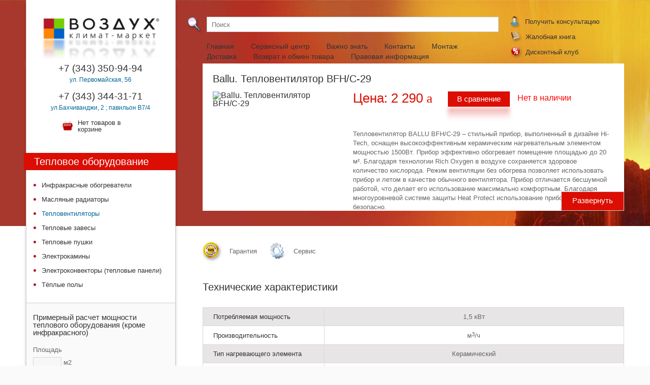

--- FILE ---
content_type: text/html; charset=UTF-8
request_url: https://www.wozdux.ru/catalog/teplovoe-oborudovanie/teploventilyatory/ballu-bfh-c-29/
body_size: 10525
content:

<!DOCTYPE html>
<html lang="ru">

<head>
	
<title>Тепловентилятор BFH/C-29 Ballu в Екатеринбурге - климат-маркет Воздух</title>
<meta name="keywords" content="">
<meta name="description" content="Тепловентилятор BFH/C-29 Ballu  купить в Екатеринбурге с доставкой по городу. Магазин климатического оборудования &quot;Воздух&quot;">
<meta name="author" content="">
<link rel="shortcut icon" href="/favicon.ico">
<meta name="yandex-verification" content="7be69fbda52f288a" />
<meta name="viewport" content="width=device-width, initial-scale=1.0">


	<meta charset="utf-8">

	<meta http-equiv="X-UA-Compatible" content="IE=edge,chrome=1">
	<meta name="viewport" content="width=device-width, initial-scale=1">
	<meta http-equiv="Cache-Control" content="no-store" />
	<!--meta name="MobileOptimized" content="1024"-->

	<!--standart styles-->

	<link rel="stylesheet" href="/css/style.css">
	<link rel="stylesheet" href="/css/custom-select.css">
	<link rel="stylesheet" href="/css/bootstrap.css">
	<link rel="stylesheet" href="/css/response.css">


	<!--jquery and elgrow-->
	<script src="https://ajax.googleapis.com/ajax/libs/jquery/1.7.2/jquery.min.js"></script>
	<script src="/scripts/site.js"></script>
	<script src="/scripts/site2.js"></script>
	<script src="/scripts/catalog.js"></script>

	<!--prefixfree-->
	<script type="text/javascript" src="/scripts/prefixfree.min.js"></script>

	<!--jqtransform-->
	<script type="text/javascript" src="/scripts/jqtransform/jquery.jqtransform.js"></script>
	<link rel="stylesheet" href="/scripts/jqtransform/jqtransform.css">

	<!--facybox-->
	<script type="text/javascript" src="/scripts/fancybox/source/jquery.fancybox.pack.js"></script>
	<link rel="stylesheet" href="/scripts/fancybox/source/jquery.fancybox.css">

	<!--jquery scroll master-->
	<script src="/scripts/infinite-ajax-scroll-master/jquery.ias.min.js"></script>
	<link rel="stylesheet" href="/scripts/infinite-ajax-scroll-master/css/jquery.ias.css" type="text/css" media="screen" />

	<script src="/scripts/jquery.custom-select.min.js"></script>

	<!--formvalidator-->
	<script src="/libs/formvalidator.php?js=get"></script>


	<!--[if lt IE 9]>
		<script src="http://html5shim.googlecode.com/svn/trunk/html5.js"></script>
	<![endif]-->

	<!--[if lt IE 9]>
		<script src="http://css3-mediaqueries-js.googlecode.com/svn/trunk/css3-mediaqueries.js"></script>
	<![endif]-->

	<script>
		$(document).ready(function() {

			$(".radioInput").jqTransRadio();



			$(".fancy").fancybox({
				type: 'image',
				showEarly: false,
				autoWidth: true,
				autoHeight: true,
				live: false
			});
		});
	</script>

<!--
	<script>
		(function(i,s,o,g,r,a,m){i['GoogleAnalyticsObject']=r;i[r]=i[r]||function(){
		(i[r].q=i[r].q||[]).push(arguments)},i[r].l=1*new Date();a=s.createElement(o),
		m=s.getElementsByTagName(o)[0];a.async=1;a.src=g;m.parentNode.insertBefore(a,m)
		})(window,document,'script','//www.google-analytics.com/analytics.js','ga');
		ga('create', 'UA-12238290-1', 'wozdux.ru');
		ga('send', 'pageview');
	</script>
 -->

 	<!-- Google Tag Manager -->
 	<script>(function(w,d,s,l,i){w[l]=w[l]||[];w[l].push({'gtm.start':
    new Date().getTime(),event:'gtm.js'});var f=d.getElementsByTagName(s)[0],
    j=d.createElement(s),dl=l!='dataLayer'?'&l='+l:'';j.async=true;j.src=
    'https://www.googletagmanager.com/gtm.js?id='+i+dl;f.parentNode.insertBefore(j,f);
    })(window,document,'script','dataLayer','GTM-TWCKT4');</script>
    <!-- End Google Tag Manager -->
  
    <!-- Google Tag Manager (noscript) -->
      <noscript><iframe src="https://www.googletagmanager.com/ns.html?id=GTM-TWCKT4"
    height="0" width="0" style="display:none;visibility:hidden"></iframe></noscript>
    <!-- End Google Tag Manager (noscript) -->


	<!-- Google tag (gtag.js) 
	<script async src="https://www.googletagmanager.com/gtag/js?id=G-86KFSPRTTL"></script>
	<script>
	window.dataLayer = window.dataLayer || [];
	function gtag(){dataLayer.push(arguments);}
	gtag('js', new Date());

	gtag('config', 'G-86KFSPRTTL');
	</script>
	 Google Tag Manager
  <script>(function(w,d,s,l,i){w[l]=w[l]||[];w[l].push({'gtm.start':
  new Date().getTime(),event:'gtm.js'});var f=d.getElementsByTagName(s)[0],
  j=d.createElement(s),dl=l!='dataLayer'?'&l='+l:'';j.async=true;j.src=
  'https://www.googletagmanager.com/gtm.js?id='+i+dl;f.parentNode.insertBefore(j,f);
  })(window,document,'script','dataLayer','GTM-M9ZWNDT');</script>
  End Google Tag Manager -->

  <script src="//callibri-a.akamaihd.net/callibri.js" type="text/javascript" charset="utf-8"></script>
</head>

<body class="inner 
catalog-red
">

	<a href="#" class="toTop">Наверх<i class="icon-arrowtop"></i></a>

	<div class="bgg">
		<!--HEADER-->
		<header class="header container-fluid header_desktop">

			<div class="row-fluid">
				<!--LABEL-->
				<div class="label label_desktop" >
					<div class="logo">
						<a href="/"><img src="/img/logo.png" alt="ВОЗДУХ климат маркет"></a>
					</div>
				</div>
				<!--/LABEL-->

			<!--SEARCH & MENU ON DESKTOP-->
			<div class="search-block_desktop">

				<!--SEARCH BLOCK-->
				<div class="search-block clearfix">
					
<form name="search" method="get" action="/catalog/search/">
<button type="submit"></button>
<div class="input">
<input type="text" name="text" value="" placeholder="Поиск">
</div>
</form>

				</div>
				<!--/SEARCH BLOCK-->

				<!--MENU NAV-->
				<nav class="menu clearfix">
					
<ul>
<li><a href="/">Главная</a></li>
<li>
<a href="/service-centre/">Сервисный центр</a>
</li>
<li>
<a href="/articles/">Важно знать </a>
</li>
<li>
<a href="/where/">Контакты</a>
</li>
<li>
<a href="/montage/">Монтаж</a>
</li>
<li>
<a href="/Dostavka+i+oplata/">Доставка</a>
</li>
<li>
<a href="/vozvrat/">Возврат и обмен товара</a>
</li>
<li>
<a href="/privacy-policy/">Правовая информация</a>
</li>
</ul>

				</nav>
				<!--/MENU NAV-->
				<div class="links links_tablet">
					<div>
						<p><a href="#form-consult" class="feedback"><i class="icon-consult"></i> Получить консультацию</a></p>
						<p><a href="#form-book" class="feedback"><i class="icon-claim"></i> Жалобная книга</a></p>
						<p><a href="/discount/"><i class="discount"></i> Дисконтный клуб</a></p>
					</div>
				</div>
			</div>
			<!--/SEARCH & MENU-->

			<!--LINKS VISIBLE ON DESKTOP-->
			<div class="links links_desktop">
				<div>
					<p><a href="#form-consult" class="feedback"><i class="icon-consult"></i> Получить консультацию</a></p>
					<p><a href="#form-book" class="feedback"><i class="icon-claim"></i> Жалобная книга</a></p>
					<p><a href="/discount/"><i class="discount"></i> Дисконтный клуб</a></p>
				</div>
			</div>
			<!--/LINKS VISIBLE ON DESKTOP-->

			</div>

		</header>
		<header class="header header_mobile">
			<div class="header-mobile_menu">
				<div  class="header-mobile_menu-items">
					<nav class="menu clearfix">
						
<ul>
<li><a href="/">Главная</a></li>
<li>
<a href="/service-centre/">Сервисный центр</a>
</li>
<li>
<a href="/articles/">Важно знать </a>
</li>
<li>
<a href="/where/">Контакты</a>
</li>
<li>
<a href="/montage/">Монтаж</a>
</li>
<li>
<a href="/Dostavka+i+oplata/">Доставка</a>
</li>
<li>
<a href="/vozvrat/">Возврат и обмен товара</a>
</li>
<li>
<a href="/privacy-policy/">Правовая информация</a>
</li>
</ul>

					</nav>
					<div class="links links_mobile">
						<div>
							<p><a href="#form-consult" class="feedback"><i class="icon-consult"></i> Получить консультацию</a></p>
							<p><a href="#form-book" class="feedback"><i class="icon-claim"></i> Жалобная книга</a></p>
							<p><a href="/discount/"><i class="discount"></i> Дисконтный клуб</a></p>
						</div>
					</div>
				</div>
			</div>
      <div class="header-mobile_search">
        <form method="get" action="/catalog/search/">
          <div class="loop-block_mobile">
            <a href="#" class="btn-toggle-search_mobile">
              <img src="/scripts/fancybox/source/fancybox_sprite.png" alt="Иконка поиска мобильной версии" />
            </a>
          </div>
          <div class="input">
              <input type="text" name="text" value="" placeholder="Поиск">
          </div>
          <div class="btn-block">
            <button type="submit" id="mobile_search">Искать на сайте</button>
          </div>
        </form>
      </div>
			<div class="label label_mobile">
				<div class="logo">
					<a href="#" class="header_mobile_burger">
						<img src="/img/icon-burger.svg" alt="Иконка меню мобильной версии" />
					</a>
					<a href="/" class="header_mobile_logo"><img src="/img/logo-mobile.png" alt="ВОЗДУХ климат маркет"></a>
					<div class="search-block">
						<button class="btn-toggle-search_mobile" type="submit"></button>
					</div>
				</div>
				<!--CONTACTS BLOCK TABLET-->
				<div class="contacts-block contacts-block_mobile">
					
<p class="phone"><a href="tel:+7 (343) 350-94-94 ">+7 (343) 350-94-94 </a></p>
<p class="address"><a href="/contacts/#0" class="ymap">ул. Первомайская, 56</a></p>
<p class="phone"><a href="tel:+7 (343) 344-31-71">+7 (343) 344-31-71</a></p>
<p class="address"><a href="/contacts/#1" class="ymap">ул.Бахчиванджи, 2 ; павильон В7/4</a></p>

					<p class="compareBlock" id="compareBlock"></p>
					<p class="basketBlock" id="basketBlock">
<a href="/basket/">
<i class='icon-basket'></i>
<span class='basket-text'>
Нет товаров в<br/> корзине
</span>
</a>
</p>
				</div>
				<!--/CONTACTS BLOCK-->
			</div>
		</header>
		<!--/HEADER-->

	<!--INNER CONTENT-->
	<div class="inner-cont container-fluid">
		<div class="row-fluid">

			<div class="span3 inner-cont_left-block">

				<!--LEFT COLUMN-->
				<div class="column-left">

					<!--CONTACTS BLOCK-->
					<div class="contacts-block">
						
<p class="phone"><a href="tel:+7 (343) 350-94-94 ">+7 (343) 350-94-94 </a></p>
<p class="address"><a href="/contacts/#0" class="ymap">ул. Первомайская, 56</a></p>
<p class="phone"><a href="tel:+7 (343) 344-31-71">+7 (343) 344-31-71</a></p>
<p class="address"><a href="/contacts/#1" class="ymap">ул.Бахчиванджи, 2 ; павильон В7/4</a></p>

						<p class="compareBlock" id="compareBlock"></p>
						<p class="basketBlock" id="basketBlock">
<a href="/basket/">
<i class='icon-basket'></i>
<span class='basket-text'>
Нет товаров в<br/> корзине
</span>
</a>
</p>
					</div>
					<!--/CONTACTS BLOCK-->

					<!--CATALOG NAVIGATION-->
					<nav class="catalog-nav">
						
<a href="/catalog/teplovoe-oborudovanie/" class="red">Тепловое оборудование</a>
<div class="list red">
<ul>
<li><a href="/catalog/teplovoe-oborudovanie/infrakrasnye-obogrevateli/">Инфракрасные обогреватели</a></li>
<li><a href="/catalog/teplovoe-oborudovanie/maslyanye-radiatory/">Масляные радиаторы</a></li>
<li><a href="/catalog/teplovoe-oborudovanie/teploventilyatory/" class="active">Тепловентиляторы</a></li>
<li><a href="/catalog/teplovoe-oborudovanie/teplovye-zavesy/">Тепловые завесы</a></li>
<li><a href="/catalog/teplovoe-oborudovanie/teplovye-pushki/">Тепловые пушки</a></li>
<li><a href="/catalog/teplovoe-oborudovanie/elektrokaminy/">Электрокамины</a></li>
<li><a href="/catalog/teplovoe-oborudovanie/elektrokonvektory/">Электроконвекторы (тепловые панели)</a></li>
<li><a href="/catalog/teplovoe-oborudovanie/teplyi+pol/">Тёплые полы</a></li>
</ul>
</div>

					</nav>
					<!--/CATALOG NAVIGATION-->


					<!--CALCULATOR BLOCK-->
					<div class="calculator calculator_desktop">
						
<div class="open-calc-btn">
<p class="name">Примерный расчет мощности теплового оборудования (кроме инфракрасного)</p>
</div>
<div class="form-small calculator-form">
<form class="calcHeat">
<p>Площадь</p>
<input type="text" id="squareHeat" name="squareHeat"> <span>м<sup>2</sup></span>
<div class="btn-center">
<button type="submit" id="calcHeat" class="std-button red">Рассчитать</button>
</div>
<div class="result red" id="resultHeat">
</div>
</form>
</div>

					</div>
					<!--/CALCULATOR BLOCK-->


					<!--LINKS BLOCK-->
					<div class="links-block">
						
<ul>
<li><a href="/where/"><b>ГДЕ ПРОДАЕТСЯ "ВОЗДУХ"?</b><br><span>Наши магазины</span></a></li>
<li><a href="/why/">ЗАЧЕМ ПОКУПАТЬ "ВОЗДУХ"?<br><span>Воздух и наше здоровье</span></a></li>
<li><a href="/how/">КАК ВЫБИРАТЬ "ВОЗДУХ"?<br><span>Подбор оборудования</span></a></li>
<li><a href="/who/">КТО УСТАНОВИТ "ВОЗДУХ"?<br><span>Монтаж оборудования</span></a></li>
</ul>

					</div>
					<!--/LINKS BLOCK-->

				</div>
				<!--/LEFT COLUMN-->

			</div>


			<div class="span9 inner-cont_right-block">

				<!--RIGHT COLUMN-->
				<div class="column-right clearfix">
					
<!--CATALOG INFO-->
<div class="flex-column-mobile">
<div class="catalog-info h290">
<div class="categories-block-mobile">

<div class="catalog-subs clearfix">
<ul class = "good-categories">
<li class="category-in-catalog">
<a href="/catalog/ventilyaciya/" class="orange"><i></i><span>Вентиляция</span></a>
<ul>
</ul>
</li>
<li class="category-in-catalog">
<a href="/catalog/kondicionery/" class="blue"><i></i><span>Кондиционеры</span></a>
<ul>
</ul>
</li>
<li class="category-in-catalog">
<a href="/catalog/teplovoe-oborudovanie/" class="red"><i></i><span>Тепловое оборудование</span></a>
<ul>
<li>
<a href="/catalog/teplovoe-oborudovanie/infrakrasnye-obogrevateli/" class="">Инфракрасные обогреватели</a>
</li>
<li>
<a href="/catalog/teplovoe-oborudovanie/maslyanye-radiatory/" class="">Масляные радиаторы</a>
</li>
<li>
<a href="/catalog/teplovoe-oborudovanie/teploventilyatory/" class="">Тепловентиляторы</a>
</li>
<li>
<a href="/catalog/teplovoe-oborudovanie/teplovye-zavesy/" class="">Тепловые завесы</a>
</li>
<li>
<a href="/catalog/teplovoe-oborudovanie/teplovye-pushki/" class="">Тепловые пушки</a>
</li>
<li>
<a href="/catalog/teplovoe-oborudovanie/elektrokaminy/" class="">Электрокамины</a>
</li>
<li>
<a href="/catalog/teplovoe-oborudovanie/elektrokonvektory/" class="">Электроконвекторы (тепловые панели)</a>
</li>
<li>
<a href="/catalog/teplovoe-oborudovanie/teplyi+pol/" class="">Тёплые полы</a>
</li>
</ul>
</li>
<li class="category-in-catalog">
<a href="/catalog/ecology/" class="green"><i></i><span>Экология и здоровье</span></a>
<ul>
</ul>
</li>
</ul>
</div>

</div>
<a id="openclose" class="red openclose close" href="#">Развернуть</a>
<div class="page-name">
<h1>Ballu. Тепловентилятор BFH/C-29</h1>
</div>
<!--ITEM-->
<div class="catalog-item clearfix">
<div class="image">
<a href="/files/0/22636981504883587.png" class="fancy">
<img
src="/files/1/22636981504883587.png"
alt="Ballu. Тепловентилятор BFH/C-29"
title="Ballu. Тепловентилятор BFH/C-29"
/>
</a>
</div>
<div class="desc">
<div class="tools clearfix">
<p class="price red">Цена: 2 290 <span>a</span></p>
<a href="#" class="std-button red compare" data-id="1534"
>В сравнение</a
>
<p
class="red"
style="
display: inline-block;
width: 150px;
color: red;
padding: 5px 0 0 15px;
"
>
Нет в наличии
</p>
</div>
<div class="info-box">Тепловентилятор BALLU BFH/С-29 – стильный прибор, выполненный в дизайне Hi-Tech, оснащен высокоэффективным керамическим нагревательным элементом мощностью 1500Вт. Прибор эффективно обогревает помещение площадью до 20 м². Благодаря технологии Rich Oxygen в воздухе сохраняется здоровое количество кислорода. Режим вентиляции без обогрева позволяет использовать прибор и летом в качестве обычного вентилятора. Прибор отличается бесшумной работой, что делает его использование максимально комфортным. Благодаря многоуровневой системе защиты Heat Protect использование прибора абсолютно безопасно.<h2>Отличительные свойства</h2><ul><li>Мгновенный выход на рабочую мощность</li><li>Ступени мощности: 1500/750 Вт</li><li>Быстрый обогрев</li><li>Режимы: прохладный, теплый, горячий воздух</li><li>Керамический нагревательный элемент</li><li>Защита от перегрева</li><li>Защита при опрокидывании</li></ul>  <br><ul><li></li></ul></div>
</div>
</div>
<!--ITEM-->
</div>
<!--/CATALOG INFO-->
<div class="under-info">
<!--CATALOG CONTENT-->
<div class="catalog-cont">
<div class="labels">
<b><i class="icon-garant"></i> Гарантия</b>
<b><i class="icon-service"></i> Сервис</b>
</div>
<div class="features">
<p class="name">Технические характеристики</p>
<table>
<tr>
<td class="name">Потребляемая мощность</td>
<td>1,5 кВт</td>
</tr>
<tr>
<td class="name">Производительность</td>
<td> м<sup>3</sup>/ч</td>
</tr>
<tr>
<td class="name">Тип нагревающего элемента</td>
<td>Керамический </td>
</tr>
<tr>
<td class="name">Уровень шума</td>
<td> Дб</td>
</tr>
<tr>
<td class="name">Площадь обогрева</td>
<td> м<sup>2</sup></td>
</tr>
<tr>
<td class="name">Тип управления</td>
<td> </td>
</tr>
<tr>
<td class="name">Скорость потока воздуха</td>
<td> м/с</td>
</tr>
<tr>
<td class="name">Влагозащищенность</td>
<td> </td>
</tr>
<tr>
<td class="name">Защита от опрокидывания</td>
<td>защита от перегрева </td>
</tr>
<tr>
<td class="name">Наличие режима разморозки</td>
<td> </td>
</tr>
<tr>
<td class="name">Материал корпуса</td>
<td> </td>
</tr>
<tr>
<td class="name">Цвет</td>
<td>белый и графит </td>
</tr>
<tr>
<td class="name">Габариты</td>
<td>высота 24,5 мм</td>
</tr>
<tr>
<td class="name">Вес</td>
<td> кг</td>
</tr>
<tr>
<td class="name">Напряжение</td>
<td>220 V</td>
</tr>
<tr>
<td class="name">Сила тока</td>
<td> А</td>
</tr>
<tr>
<td class="name">Примечание</td>
<td>Три режима работы </td>
</tr>
<tr>
<td class="name">Страна производитель</td>
<td> </td>
</tr>
<tr>
<td class="name">Доствка</td>
<td> Доставка товара по Екатеринбургу осуществляется в течение суток после обращения.</td>
</tr>
</table>
<div class="btn-left">
<p class="red" style="color: red">Нет в наличии</p>
</div>
</div>
</div>
<!--/CATALOG CONTENT-->
</div>

				</div>
				<!--/RIGHT COLUMN-->

			</div>


		</div>
		</div>
	</div>
	<!--/INNER CONTENT-->

	<!--GRAY BG-->
	<div class="gray-bg clearfix">

		<!--OTHER-->
		<div class="other-goods container-fluid">
			
<div class="row-fluid">
</div>

		</div>
		<!--/OTHER-->

		<!--FOOTER-->
		<footer class="footer container-fluid">
			
<div class="row-fluid">
<div class="span9">
<p class="phones"><span><a href="tel:+7 343 350 94 94">+7 343 350 94 94</a></span><span><a href="tel:"></a></span><span><a href="tel:+7 343 344 31 71">+7 343 344 31 71</a></span></p>
<p class="address"><div style="color:#666666"><p>ИП Ситников Д.И.  ОГРНИП  312668531300041    кондиционеры, вентиляция, увлажнители воздуха<a href="https://www.wozdux.ru/catalog/ecology/uvlajniteli-vozduha/" title="Увлажнитель воздуха"></a>, климатическое оборудование в Екатеринбурге.</p><p><br></p><p>e-mail:  <a href="mailto:klimat@wozdux.ru">klimat@wozdux.ru</a></p><p><br></p></div><div style="color:#666666">Обращаем ваше внимание на то, что данный Интернет-сайт носит исключительно информационный характер и ни при каких условиях не является публичной офертой. Для получения подробной информации о стоимости товара, пожалуйста, обращайтесь к специалистам Климат-маркет «Воздух» в Екатеринбурге. </div><div style="color:#666666"><div name="cmsmagazine" content="130115f0384404219d9ec417e00ecc6d">  <br></div></div></p>
</div>
<!-- 			<div class="span3">
<p class="link"><a href="http://elgrow.ru/">Создание сайтов</a> &mdash;\\\ "Elgrow",\\\ 2013<br></p>
</div> -->
</div>
<a href="#" class="to-full-version">Полная версия сайта</a>

		</footer>
		<!--FOOTER-->

	</div>
	<!--/GRAY BG-->

	</div>


	
<div class="hidden-form form form-modal" id="form-ok">
<script>var validate_formOk_showErrorMethod = "#showErrorsOk",  validate_formOk_sendId = "",  validate_formOk_lastaction = "callback",  validate_formOk_highlight = 1,  validate_formOk_sendMethod = "ajax",  validate_formOk_capId = "#captchaOk",  validate_formOk_preloaderId = "#preloaderOk",  validate_formOk_callback = "successSend";  validate_formOk_param = "ok";config["formOk"] = new Array(5);
          config["formOk"]["nameOk"] = new Array(2);
        
            config["formOk"]["nameOk"]["caption"] = "Как к Вам обращаться?";
          
            config["formOk"]["nameOk"]["noempty"] = "1";
          
          config["formOk"]["phoneOk"] = new Array(2);
        
            config["formOk"]["phoneOk"]["caption"] = "Как с Вами связаться?";
          
            config["formOk"]["phoneOk"]["noempty"] = "1";
          
          config["formOk"]["textOk"] = new Array(2);
        
            config["formOk"]["textOk"]["caption"] = "Ваше сообщение";
          
            config["formOk"]["textOk"]["noempty"] = "1";
          
          config["formOk"]["goodOk"] = new Array(1);
        
            config["formOk"]["goodOk"]["caption"] = "Интересущий товар";
          
          config["formOk"]["capOk"] = new Array(3);
        
            config["formOk"]["capOk"]["caption"] = "Защитный код";
          
            config["formOk"]["capOk"]["noempty"] = "1";
          
            config["formOk"]["capOk"]["captcha"] = "1";
          
      </script>
    
<div class="form-top">
<h2>Обратиться</h2>
</div>
<form name="formOk" id="formOk" rel="formOk" action="/ok/" method="post">
<div class="input">
<p>Как к Вам обращаться?</p>
<input type="text" name="nameOk" id="nameOk" required>
</div>
<div class="input">
<p>Как с Вами связаться?</p>
<input type="text" name="phoneOk" id="phoneOk" required>
</div>
<div class="input">
<p>Ваше сообщение</p>
<textarea name="textOk" id="textOk" required></textarea>
</div>
<div class="input">
<p>Интересующий товар</p>
<input type="text" name="goodOk" id="goodOk">
</div>
<div class="input">
<p>Защитный код</p>
<img src="/libs/imgcode/daf46c074f26275ffe105f1945d2398e.jpg" alt="..." id="captchaOk">
<input type="text" name="capOk" id="capOk" required autocomplete="off">
</div>
<div class="btn-center" id="sendOk">
<button type="submit" class="std-button orange">Отправить</button>
</div>
<img id="preloaderOk" src="/scripts/infinite-ajax-scroll-master/images/loader.gif" style="display: none;">
<div id="showErrorsOk" class="errors">
</div>
</form>
</div>

	
<div class="hidden-form form form-modal" id="form-consult">
<script>var validate_formConsult_showErrorMethod = "#showErrorsConsult",  validate_formConsult_sendId = "",  validate_formConsult_lastaction = "callback",  validate_formConsult_highlight = 1,  validate_formConsult_sendMethod = "ajax",  validate_formConsult_capId = "#captchaConsult",  validate_formConsult_preloaderId = "#preloaderConsult",  validate_formConsult_callback = "successSend";  validate_formConsult_param = "consult";config["formConsult"] = new Array(4);
          config["formConsult"]["nameConsult"] = new Array(2);
        
            config["formConsult"]["nameConsult"]["caption"] = "Как к Вам обращаться?";
          
            config["formConsult"]["nameConsult"]["noempty"] = "1";
          
          config["formConsult"]["phoneConsult"] = new Array(2);
        
            config["formConsult"]["phoneConsult"]["caption"] = "Как с Вами связаться?";
          
            config["formConsult"]["phoneConsult"]["noempty"] = "1";
          
          config["formConsult"]["textConsult"] = new Array(2);
        
            config["formConsult"]["textConsult"]["caption"] = "Ваше сообщение";
          
            config["formConsult"]["textConsult"]["noempty"] = "1";
          
          config["formConsult"]["capConsult"] = new Array(3);
        
            config["formConsult"]["capConsult"]["caption"] = "Защитный код";
          
            config["formConsult"]["capConsult"]["noempty"] = "1";
          
            config["formConsult"]["capConsult"]["captcha"] = "1";
          
      </script>
    
<div class="form-top">
<h2>Получить консультацию</h2>
</div>
<div class="info-box">
<p>Вы можете получить консультацию по товару, его описанию и наличию.<br>Чтобы ответ на Ваш запрос с нашей стороны был максимально точен и предлагал реальное решение Вашей потребности, рекомендуем Вам написать ответы на следующие вопросы:  </p><ul><li>Что Вас не устраивает в атмосфере помещения: душно, накурено, холодно, жарко, пыльно, сухо, влажно?</li><li>Что хотите получить от установки техники?</li><li>Площадь помещения и его назначение: спальня, гостиная, детская, офис или иное.</li><li>Что для Вас важно при выборе техники: цена, уровень качества, страна производства, шум, дизайн? </li></ul><p>Вы можете получить любую консультацию по товару, его описанию и наличию.  <br></p>
</div>
<form name="formConsult" id="formConsult" rel="formConsult" action="/consult/" method="post">
<div class="input">
<p>Как к Вам обращаться?</p>
<input type="text" name="nameConsult" id="nameConsult" required>
</div>
<div class="input">
<p>Как с Вами связаться?</p>
<input type="text" name="phoneConsult" id="phoneConsult" required>
</div>
<div class="input">
<p>Ваше сообщение</p>
<textarea name="textConsult" id="textConsult" required></textarea>
</div>
<div class="input">
<p>Защитный код</p>
<img src="/libs/imgcode/4bcb5ba3bdc70171357a03dfa7f7715d.jpg" alt="..." id="captchaConsult">
<input type="text" name="capConsult" id="capConsult" required autocomplete="off">
</div>
<div class="input">
<label for="consult_personal_data_agreement">
<input class="forminput" type="checkbox" name="personal_data_agreement" value="" id="consult_personal_data_agreement" value='1'>
Я согласен на <a href='/privacy-policy' class='privacy-policy' target='_blank'>обработку персональных данных</a>
</label>
</div>
<div class="btn-center" id="sendConsult">
<button type="submit" class="std-button orange">Отправить</button>
</div>
<img id="preloaderConsult" src="/scripts/infinite-ajax-scroll-master/images/loader.gif" style="display: none;">
<div id="showErrorsConsult" class="errors">
</div>
</form>
</div>

	
<div class="hidden-form form form-modal" id="form-book">
<script>var validate_formBook_showErrorMethod = "#showErrorsBook",  validate_formBook_sendId = "",  validate_formBook_lastaction = "callback",  validate_formBook_highlight = 1,  validate_formBook_sendMethod = "ajax",  validate_formBook_capId = "#captchaBook",  validate_formBook_preloaderId = "#preloaderBook",  validate_formBook_callback = "successSend";  validate_formBook_param = "book";config["formBook"] = new Array(4);
          config["formBook"]["nameBook"] = new Array(2);
        
            config["formBook"]["nameBook"]["caption"] = "Как к Вам обращаться?";
          
            config["formBook"]["nameBook"]["noempty"] = "1";
          
          config["formBook"]["phoneBook"] = new Array(2);
        
            config["formBook"]["phoneBook"]["caption"] = "Как с Вами связаться?";
          
            config["formBook"]["phoneBook"]["noempty"] = "1";
          
          config["formBook"]["textBook"] = new Array(2);
        
            config["formBook"]["textBook"]["caption"] = "Ваше сообщение";
          
            config["formBook"]["textBook"]["noempty"] = "1";
          
          config["formBook"]["capBook"] = new Array(3);
        
            config["formBook"]["capBook"]["caption"] = "Защитный код";
          
            config["formBook"]["capBook"]["noempty"] = "1";
          
            config["formBook"]["capBook"]["captcha"] = "1";
          
      </script>
    
<div class="form-top">
<h2>Жалобная книга</h2>
</div>
<div class="info-box">
<p>Уважаемые клиенты, заказчики, партнеры.  </p><p><br></p><p>Мы дорожим своей деловой репутацией и заинтересованы в получении оперативной и достоверной информации о качестве и результатах своей работы.<br>Обратная связь с Вами для нас очень важна. Мы всегда искренне благодарны Вам за отклики, которые содержат максимум информации о качестве обслуживания в наших магазинах.<br>В случае возникновения каких-либо проблем во взаимодействии с нашей компанией, в этом разделе, с помощью формы "Жалобная книга", Вы можете указать свои претензии, внести предложение по повышению качества работы. </p><p>Вся информация этой формы поступает без редактирования на адрес электронной почты руководителя компании.  <br></p>
</div>
<form name="formBook" id="formBook" rel="formBook" action="/book/" method="post">
<div class="input">
<p>Как к Вам обращаться?</p>
<input type="text" name="nameBook" id="nameBook" required>
</div>
<div class="input">
<p>Как с Вами связаться?</p>
<input type="text" name="phoneBook" id="phoneBook" required>
</div>
<div class="input">
<p>Ваше сообщение</p>
<textarea name="textBook" id="textBook" required></textarea>
</div>
<div class="input">
<p>Защитный код</p>
<img src="/libs/imgcode/a8a1841aac316cea0ea7930c1081dfde.jpg" alt="..." id="captchaBook">
<input type="text" name="capBook" id="capBook" required autocomplete="off">
</div>
<div class="input">
<label for="book_personal_data_agreement">
<input class="forminput" type="checkbox" name="personal_data_agreement" value="" id="book_personal_data_agreement" value='1'>
Я согласен на <a href='/privacy-policy' class='privacy-policy' target='_blank'>обработку персональных данных</a>
</label>
</div>
<div class="btn-center" id="sendBook">
<button type="submit" class="std-button orange">Отправить</button>
</div>
<img id="preloaderBook" src="/scripts/infinite-ajax-scroll-master/images/loader.gif" style="display: none;">
<div id="showErrorsBook" class="errors">
</div>
</form>
</div>


	<!-- Yandex.Metrika counter
	<script type="text/javascript">
	(function (d, w, c) {
		(w[c] = w[c] || []).push(function() {
			try {
				w.yaCounter584861 = new Ya.Metrika({id:584861,
						webvisor:true,
						clickmap:true,
						trackLinks:true,
						accurateTrackBounce:true,
						trackHash:true});
			} catch(e) { }
		});

		var n = d.getElementsByTagName("script")[0],
			s = d.createElement("script"),
			f = function () { n.parentNode.insertBefore(s, n); };
		s.type = "text/javascript";
		s.async = true;
		s.src = (d.location.protocol == "https:" ? "https:" : "http:") + "//mc.yandex.ru/metrika/watch.js";

		if (w.opera == "[object Opera]") {
			d.addEventListener("DOMContentLoaded", f, false);
		} else { f(); }
	})(document, window, "yandex_metrika_callbacks");
	</script>
	<noscript><div><img src="//mc.yandex.ru/watch/584861" style="position:absolute; left:-9999px;" alt="" /></div></noscript>
	/Yandex.Metrika counter -->

</body>
</html>


--- FILE ---
content_type: text/css
request_url: https://www.wozdux.ru/css/style.css
body_size: 11358
content:
/*RESET CSS*/
html, body, div, span, applet, object, iframe,
h1, h2, h3, h4, h5, h6, p, blockquote, pre,
a, abbr, acronym, address, big, cite, code,
del, dfn, em, img, ins, kbd, q, s, samp,
small, strike, strong, sub, sup, tt, var,
b, u, i, center,
dl, dt, dd, ol, ul, li,
fieldset, form, label, legend,
table, caption, tbody, tfoot, thead, tr, th, td,
article, aside, canvas, details, embed,
figure, figcaption, footer, header, hgroup,
menu, nav, output, ruby, section, summary,
time, mark, audio, video {margin: 0;padding: 0;   border: 0; font-size: 1.1428em;   font: inherit; vertical-align: baseline;}

/* HTML5 display-role reset for older browsers */
article, aside, details, figcaption, figure,
footer, header, hgroup, menu, nav, section {display: block;}
body {line-height: 1;}
ol, ul {list-style: none;}
blockquote, q {quotes: none;}
blockquote:before, blockquote:after,
q:before, q:after {content: ''; content: none;}
table {border-collapse: collapse; border-spacing: 0;}

a {color: #333333; text-decoration: none;}
a:hover {text-decoration: underline;}


.toTop {display: none; position: fixed; bottom: 50px; right: 50px; font-size: 1.125em; color: #5B5B5B; padding: 10px; background: white; z-index: 101; box-shadow: 0 0 8px 2px rgba(0,0,0,.4);}
.toTop i {margin-left: 18px; vertical-align: middle; background: url(/img/arrowtop.png) no-repeat 0 0; width: 34px; height: 35px;}


/*FONTS*/

@font-face {
  font-family: 'segoeui_light';
  src: url('/fonts/segoeuil.eot');
  src: local('☺'), url('/fonts/segoeuil.ttf') format('truetype'), url('/fonts/segoeuil.svg') format('svg'), url('/fonts/segoeuil.woff') format('woff');

}

@font-face {
  font-family: 'segoeui';
  src: url('/fonts/segoeui.eot');
  src: local('☺'), url('/fonts/segoeui.ttf') format('truetype'), url('/fonts/segoeui.svg') format('svg'), url('/fonts/segoeui.woff') format('woff');

}

@font-face {
  font-family: 'segoeui_semibold';
  src: url('/fonts/seguisb.eot');
  src: local('☺'), url('/fonts/seguisb.ttf') format('truetype'), url('/fonts/seguisb.svg') format('svg'), url('/fonts/seguisb.woff') format('woff');

}

@font-face {
  font-family: 'segoeui_italic';
  src: url('/fonts/segoeuii.eot');
  src: local('☺'), url('/fonts/segoeuii.ttf') format('truetype'), url('/fonts/segoeuii.svg') format('svg'), url('/fonts/segoeuii.woff') format('woff');
  font-weight: normal;
  font-style: normal;
}

@font-face {
  font-family: 'ALSRublRegular';
  src: url('rouble.eot');
  src: local('ALS Rubl'), local('ALSRubl'), url('/fonts/rouble.woff') format('woff'), url('/fonts/rouble.ttf') format('truetype'), url('/fonts/rouble.svg#ALSRubl') format('svg');
}



[class^="icon-"],
[class*=" icon-"] {
  display: inline-block;
  vertical-align: text-top;
  background-image: url(/img/iconpack.png);
  background-repeat: no-repeat;
}



body {min-width: 320px; font-family: arial, helvetica, sans-serif; max-width: 1920px; background: #fbfafa; margin: 0 auto; overflow-x: hidden;}


.floatright {float: right;}

* {font-family: arial, helvetiva, sans-serif;}


.container-fluid {padding-left: 4%; padding-right: 4%; max-width: 1440px; margin-left: auto; margin-right: auto;}


/*TOP BG BLOCK*/
.top-bg {background: url(/img/main-top-bg.jpg) no-repeat 50% 7%; min-height: 984px; background-size: cover;}

/*HEADER*/

  /*label*/
  .header {position: relative;}
  .header_mobile {display: none;}
  .header .label {background: white; text-align: center;}
  .header .label_desktop {width: 25%;float: left; margin-right: 2%; box-sizing: border-box;}
  .header .label_mobile {display: none;}
  .header .label .logo {margin-top: 36px; margin-bottom: 4px; text-align: center; min-height: 84px;}
  .header .label .logo img {max-width: 80%;}


  .contacts-block_tablet {display: none;}
  .contacts-block_desktop {width: 25%;float: left; margin-right: 2%;}
  .contacts-block {background: white; text-align: center;}
  .contacts-block .phone {color: #333333; font-size: 1.1875em; margin-bottom: 7px;}
  .contacts-block .address {font-size: 0.75em; margin-bottom: 17px;}
  .contacts-block .address a {color: #006699; font-size: 1em;}
  .contacts-block .compareBlock {margin-bottom: 6px; margin-top: 12px;}
  .contacts-block .compareBlock a {color: #333333; font-size: 0.8125em;display: inline-block; text-align: left; width: 150px;}
  .contacts-block .compareBlock .icon-compare {background-position: -84px 0; width: 20px; height: 24px; vertical-align: middle; margin-right: 6px;}

  /*search-block*/
  .header .search-block_desktop {display: block;width: 52%;float: left;}
  .header .search-block_desktop .links_tablet {display: none;}
  .header .search-block {margin-top: 33px}
  .header .search-block button {background: url(/img/iconpack.png) no-repeat -53px 0; width: 30px; height: 33px; border: 0; float: left; cursor: pointer;}
  .header .search-block .input {
    height: 28px;
    border: 1px solid #cacfd3;
    margin-left: 38px;
    background: white;
  }
  .header .search-block input {
    width: 100%;
    height: 28px;
    color: #6666661    line-height: 28px;
    font-size: 0.8125em;
    text-indent: 9px;
    border: none;
    padding: 0;
  }

  /*menu*/
  .header .header-mobile_menu {display: none;}
  .header .header-mobile_search {display: none;}
  .header .menu {margin-top: 15px; margin-left: 38px; line-height: 1.3em;}
  .header .menu ul {}
  .header .menu ul li {float: left; margin-right: 33px;}
  .header .menu ul li:last-child {margin-right: 0;}
  .header .menu ul li a {color: #333333; font-size: 0.875em;}

  /*links*/
  .header .links_desktop {display: block; width: 19%; margin-left: 1%;}
  .header .links {margin-top: 32px; float: right;}
  .header .links.hidden-desktop {background: white; margin-top: 20px; padding: 20px; box-sizing: border-box; border: 1px solid #d4d4d4;}
  .header .links p {margin-bottom: 6px;}
  .header .links a {color: #333333; font-size: 0.8125em;}
  .header .links .icon-consult {background-position: 0 0; width: 19px; height: 24px; vertical-align: middle; margin-right: 6px;}
  .header .links .icon-claim {background-position: -19px 0; width: 23px; height: 24px; vertical-align: middle; margin-right: 3px;}
  .header .links .icon-compare {background-position: -84px 0; width: 20px; height: 24px; vertical-align: middle; margin-right: 6px;}
  .header .links .discount {display: inline-block; background: url(../img/discount.png) no-repeat 0 0; width: 25px; height: 24px; vertical-align: middle; margin-right: 1px;}

  /*item block*/
  .header .item-block_desktop {width: 73%; display: block; float: left;}
  .header .item-block_desktop .content {width: 610px;float: right;}
  .header .item-block {margin-top: 20px;}
  .header .item-block.hidden-desktop {margin-top: 20px; min-height: none;}
  .header .item-block .content {
    border: 1px solid #d0d0d0;
    background: white;
    padding: 25px 20px;
    overflow: hidden;
  }

  .header .item-block .content .name {margin-bottom: 20px;}
  .header .item-block .content .image {float: left;}
  .header .item-block .content .image img {max-height: 78px;}
  .header .item-block .content .right {float: right;}
  .header .item-block .content .right .price {color: #03519f; font-size: 1.625em; margin-bottom: 25px; text-align: right;}

  .header .item-block .content .right .price.orange {color: #fd8f2e;}
  .header .item-block .content .right .price.blue {color: #03519f;}
  .header .item-block .content .right .price.red {color: #dc0d03;}
  .header .item-block .content .right .price.green {color: #288735;}
  .header .item-block .content .right .price span {font-family: "ALSRublRegular"; font-size: 1em;}



/*CATALOG NAVIGATION*/
  .catalog-nav_mobile {display: none;}
  .catalog-nav {margin-top: 41px;}
  .catalog-nav .group {}
  .catalog-nav .group .name {color: white; font-size: 1.25em; padding: 6px 0 6px 8px; text-overflow: ellipsis; overflow: hidden; height: 20px; white-space: nowrap;}
  .catalog-nav .group .name a {color: white; font-size: 0.95em; text-decoration: none;}
  .catalog-nav .group .name a:hover {text-decoration: underline;}
  .catalog-nav .group .background {height: 130px; box-shadow: inset 0 1px 5px 0 rgba(0,0,0,.4);}

  /*names*/
  .catalog-nav .group.orange .name {background: #fd8f2e;}
  .catalog-nav .group.blue .name {background: #03519f;}
  .catalog-nav .group.red .name {background: #dc0d03;}
  .catalog-nav .group.green .name {background: #288735;}

  /*backgrounds*/
  .catalog-nav .group.orange .background {background: url(/img/catalog-image-devider.png) no-repeat 50% 0, #ff8518 url(/img/catalog-image-orange.jpg) no-repeat 100% 0;}
  .catalog-nav .group.blue .background {background: url(/img/catalog-image-devider.png) no-repeat 50% 0, #0063c8 url(/img/catalog-image-blue.jpg) no-repeat 100% 0;}
  .catalog-nav .group.red .background {background: url(/img/catalog-image-devider.png) no-repeat 50% 0, #d21819 url(/img/catalog-image-red.jpg) no-repeat 0 0;}
  .catalog-nav .group.green .background {background: url(/img/catalog-image-devider.png) no-repeat 50% 0, #50ba32 url(/img/catalog-image-green.jpg) no-repeat 0 0;}

  /*list*/
  .catalog-nav .list {background: white; background: rgba(255,255,255,0.9); padding: 0 15px; overflow: hidden; min-height: 540px;}
  .catalog-nav .list ul {list-style: disc outside; margin-top: 15px; margin-left: 15px;}
  .catalog-nav .list ul li {margin-bottom: 6px;}
  .catalog-nav .list ul li a {color: #333333; font-size: 0.8125em;}
  .catalog-nav .list ul li a:hover {color: #006699;}

  .catalog-nav .group.orange ul li {color: #ff8518;}
  .catalog-nav .group.orange ul li:hover {color: #c86309;}

  .catalog-nav .group.blue ul li {color: #0063c8;}
  .catalog-nav .group.blue ul li:hover {color: #0a417a;}

  .catalog-nav .group.red ul li {color: #b31a2c;}
  .catalog-nav .group.red ul li:hover {color: #850d1b;}

  .catalog-nav .group.green ul li {color: #0ca74b;}
  .catalog-nav .group.green ul li:hover {color: #4c830b;}



/*INFO AREA*/
  .info-area {background: #18232e; border-top: 1px solid #cccccc; box-shadow: 0 3px 3px 0 #b6b7ba;}

  /*links-block*/
  .info-area .links-block {}
  .info-area .links-block .left-bg {background: url(/img/info-links-bg.png) no-repeat 0 50%; background-size: 3px 100%;}
  .info-area .links-block .right-bg {background: url(/img/info-links-bg.png) no-repeat 100% 50%; background-size: 3px 100%;}
  .info-area .links-block ul {padding: 38px 0; margin: 0 10px; text-align: center;}
  .info-area .links-block ul li {margin-bottom: 24px;}
  .info-area .links-block ul li a {color: white; font-size: 0.875em;}
  .info-area .links-block ul li a b {}
  .info-area .links-block ul li a span {opacity: 0; transition: all 0.3s ease;}
  .info-area .links-block ul li a:hover span {opacity: 1;}

  /*info block*/
  .info-area .info-block {padding: 30px 0; overflow: hidden;}
  .info-area .info-block h1 {color: white; font-size: 1.25em; margin-bottom: 30px;}
  .info-area .info-block p {color: white; font-size: 0.8125em; line-height: 1.38; margin-bottom: 15px;}
  .info-area .info-block img {max-width: 100%;}
  .info-area .info-block a.std-button {margin-right: 10px;}


/*CATALOG*/
  .catalog {margin-top: 33px;}

  .catalog .categories {margin-bottom: 20px;}
  .catalog .categories li {display: inline-block; padding: 7px; margin-right: 20px;margin-bottom: 10px;}
  .catalog .categories .orange {background-color: #fd8f2e;}
  .catalog .categories .blue {background-color: #03519f;}
  .catalog .categories .red {background-color: #dc0d03;}
  .catalog .categories .green {background-color: #288735;}
  .catalog .categories a {text-decoration: underline; color: #fff;}
  .catalog .categories a:hover {text-decoration: none;}

  /*manufacturers*/
  .manufacturers-mobile {display: none;}
  .mobile-manufacturers .manufacturers-descktop {display: none}
  .catalog .manufacturers .inner {margin-left: 15px;}
  .catalog .manufacturers .name {color: #333333; font-size: 1.25em; margin-bottom: 25px;}
  .catalog .manufacturers ul {list-style: square inside; margin-right: 43px;}
  .catalog .manufacturers ul li {color: #999999; padding-left: 12px; margin-bottom: 12px; padding-bottom: 12px; border-bottom: 1px solid #cbcbcb;}
  .catalog .manufacturers ul li a {color: #666666; font-size: 0.875em; font-family: "segoeui", arial, sans-serif;}
  .catalog .manufacturers-select {display: none;}


  /*catalog-list*/
  .catalog-list > .name{color: #333333; font-size: 1.25em; margin-bottom: 25px;}
  .catalog-list .item {display: inline-block; width: 45%; margin-right: 5%; vertical-align: top; margin-bottom: 80px;}
  .catalog-list .item a.image {float: none !important; margin-bottom: 26px; display: block; border: 2px solid #d9d9d9; text-align: center; border-radius: 2px; position: relative; height: 159px; background: white;}
  .catalog-list .item a.image:after {content: " "; width: 100%; left: 0; position: absolute; bottom: -16px; height: 14px; background: url(/img/item-bg.png) no-repeat 50% 0; background-size: 100% 14px;}
  .catalog-list .item a.image img {max-width: 100%;}
  .catalog-list .item .name {margin-bottom: 19px;}
  .catalog-list .item .name a {color: #0066cc; font-size: 0.8125em; text-decoration: underline;}
  .catalog-list .item .name a:hover {text-decoration: none;}
  .catalog-list .item .tools {}
  .catalog-list .item .tools .price {color: #dc0d03; font-size: 1.625em; float: left;}
  .catalog-list .item .tools .price.orange {color: #fd8f2e;}
  .catalog-list .item .tools .price.blue {color: #03519f;}
  .catalog-list .item .tools .price.red {color: #dc0d03;}
  .catalog-list .item .tools .price.green {color: #288735;}
  .catalog-list .item .tools .price span {font-family: "ALSRublRegular"; font-size: 1em;}
  .mobile-manufacturers + .list .item .tools a.std-button {float: right; margin-left: 0;}

  /*categories-list*/
  .under-info > .categories-list.top-page-menu > .catalog-subs.clearfix > ul > li.category-in-catalog > ul > li{list-style: disc; width: 100%; margin: 5px;}
  .under-info > .categories-list.top-page-menu > .catalog-subs.clearfix > ul > li.category-in-catalog > ul > li:last-child {margin-bottom: 15px;}
  .categories-list ul > li > a.red + ul > li {color: #b31a2c;}
  .categories-list ul > li > a.green + ul > li {color: #0ca74b;}
  .categories-list ul > li > a.blue + ul > li {color: #0063c8;}
  .categories-list ul > li > a.orange + ul > li {color: #ff8518;}
  .under-info > .categories-list.top-page-menu > .catalog-subs.clearfix > ul > li.category-in-catalog > ul > li > a{font-size: 0.8125em;color: #333333;display:block;}
  .categories-block-mobile > .catalog-subs.clearfix > ul.good-categories > li.category-in-catalog > ul > li {display: none;}
  .under-info > .categories-list.top-page-menu > .catalog-subs.clearfix > ul > li.category-in-catalog > ul {padding: 15px; border: none;}
  body.catalog-orange .under-info > .categories-list > .catalog-subs.clearfix > ul > li:nth-child(1) {display: none;}
  body.catalog-red .under-info > .categories-list > .catalog-subs.clearfix > ul > li:nth-child(3) {display: none;}
  body.catalog-blue .under-info > .categories-list > .catalog-subs.clearfix > ul > li:nth-child(2) {display: none;}
  body.catalog-green .under-info > .categories-list > .catalog-subs.clearfix > ul > li:nth-child(4) {display: none;}



/*OTHER*/
  .other-goods {margin-top: 68px; margin-bottom: 64px;}
  .other-goods > .name {color: #333333; font-size: 1.25em; margin-bottom: 25px;}
  .other-goods .item {border: 2px solid #d9d9d9; border-radius: 2px; position: relative; min-height: 121px; background: white; padding: 10px; margin-bottom: 30px;}
  .other-goods .item:after {content: " "; width: 100%; left: 0; position: absolute; bottom: -16px; height: 14px; background: url(/img/item-bg.png) no-repeat 50% 0; background-size: 100% 14px;}

  .other-goods .item .name {margin-bottom: 8px; height: 40px;}
  .other-goods .item .name a {color: #0066cc; font-size: 0.8125em; text-decoration: underline;}
  .other-goods .item .name a:hover {text-decoration: none;}
  .other-goods .item .relative {position: relative; min-height: 100px;}
  .other-goods .item img {float: left; max-width: 50%; max-height: 92px;}
  .other-goods .item .tools {width: 50%; margin-top: 16px; text-align: right; bottom: 0; right: 0; position: absolute;}
  .other-goods .item .tools .price {color: #dc0d03; font-size: 1.625em; margin-bottom: 15px;}
  .other-goods .item .tools .price.orange {color: #fd8f2e; white-space: nowrap;}
  .other-goods .item .tools .price.blue {color: #03519f;}
  .other-goods .item .tools .price.red {color: #dc0d03;}
  .other-goods .item .tools .price.green {color: #288735;}
  .other-goods .item .tools .price span {font-family: "ALSRublRegular"; font-size: 1em;}
  .other-goods .item .tools .compare2 a {color: #006699; font-size: 0.8125em; text-decoration: underline;}
  .other-goods .item .tools .compare2 a:hover {text-decoration: none;}


/*FOOTER*/
  .footer {background: url(/img/footer-bg.png) no-repeat 50% 0; background-size: 100% 8px; padding-top: 24px; padding-bottom: 24px;}
  .footer .phones {font-size: 1.1875em; margin-bottom: 23px; white-space: pre-line;}
  .footer .phones span {font-size: 1em; color: #666666; margin-right: 47px; white-space: nowrap; display: inline-block; margin-bottom: 10px;}
  .footer .address {font-size: 0.8125em; color: #666666;}
  .footer .dev {text-align: right; margin-bottom: 4px;}
  .footer .link {color: black; font-size: 0.875em; text-align: right; margin-bottom: 4px;}
  .footer .link a {color: black; font-size: 1em;}




/*INNER PAGES - Quite a different layout*/
  body.inner .bgg {background: white url(/img/inner-top-bg.jpg) no-repeat 50% 0;}
  body.inner.compare {background: white url(/img/inner-top-bg.jpg) no-repeat 50% 0;}
  body.inner.basket .header {background: white url(/img/inner-top-bg.jpg) no-repeat 50% 0;}
  body.catalog-green .bgg {background: white url(/img/catalog-green-bg.jpg) no-repeat 50% 0;}
  body.catalog-red .bgg {background: white url(/img/catalog-red-bg.jpg) no-repeat 50% 0; background-size: 100% 445px;}
  body.catalog-orange .bgg {background: white url(/img/catalog-orange-bg.jpg) no-repeat 50% 0; background-size: 100% 445px;}
  body.catalog-blue .bgg {background: white url(/img/catalog-blue-bg.jpg) no-repeat 50% 0; background-size: 100% 445px;}

/*HEADER*/
  .inner .header .label {border: 1px solid #cccccc; border-style: none solid; box-shadow: 5px 0 6px -6px rgba(0,0,0,.3), -5px 0 6px -6px rgba(0,0,0,.3);}


  .inner .other-goods {padding-top: 24px; margin-top: 0; margin-bottom: 0; padding-bottom: 50px;}
  .inner .footer {}
  .gray-bg {background-color: #fbfafa; border-top: 1px solid #c6c6c6; box-shadow: 0 -4px 6px -6px rgba(0,0,0,.3);}

/*INNER CONTENT*/
  .inner .inner-cont .inner-cont_left-block {width: 25%;}
  .inner .inner-cont .inner-cont_right-block {width: 75%; margin-left: 0; padding: 40px; padding-top: 0;}
  .inner.compare .inner-cont .inner-cont_right-block .page-name {margin-top: 60px; margin-left: 20px;}
  .inner .inner-cont .inner-cont_right-block .column-right{margin-left: 6%; padding-top: 321px;}
  .inner.basket .inner-cont .inner-cont_right-block .column-right {display: none;}

  .inner .inner-cont .inner-cont_right-block .categories-block-mobile {display: none;}
  .inner .inner-cont .inner-cont_right-block .column-right .catalog-info {width: 610px;top:0; right: 0; margin-top: 40px; padding-top: 30px;}
  .inner .inner-cont .inner-cont_right-block .column-right .catalog-info.h290 {width: 100%; margin-top: 0; padding-top: 20px;}
  .inner .inner-cont .inner-cont_right-block .column-right .catalog-info .page-name h1 {margin-bottom: 15px}

/*LEFT COLUMN*/
  .column-left {border: 1px solid #cccccc; border-style: none solid; background: white; box-shadow: 5px 0 6px -6px rgba(0,0,0,.3), -5px 0 6px -6px rgba(0,0,0,.3);}

  /*catalog nav*/
  .inner.compare .column-left .catalog-nav {margin-top: 0;}
  .column-left .catalog-nav {margin-top: 30px;}
  .column-left .catalog-nav a {
      margin-left: -5px;
      margin-right: -5px;
      display: block;
      line-height: 1.2;
      color: white;
      font-size: 1.25em;
      margin-bottom: 17px;
      padding: 5px 0;
      text-indent: 20px;
    }
  .compare .column-left .catalog-nav a {font-size: 0.85em;}
  .column-left .catalog-nav a.orange {background: #ff8518;}
  .column-left .catalog-nav a.red {background: #dc0d03;}
  .column-left .catalog-nav a.blue {background: #03519f;}
  .column-left .catalog-nav a.green {background: #288735;}

  /*list*/
  .column-left .catalog-nav .list {background: white; background: rgba(255,255,255,0.9); padding: 0 15px; overflow: hidden; height: auto; min-height: auto;}
  .column-left .catalog-nav .list ul {list-style: disc outside; margin-top: 0; margin-left: 15px;}
  .column-left .catalog-nav .list ul li {margin-bottom: 3px;}
  .column-left .catalog-nav .list ul li a {color: #333333; font-size: 0.8125em; margin: 0; text-indent: 0;}
  .column-left .catalog-nav .list ul li a:hover {color: #006699;}
  .column-left .catalog-nav .list ul li a.active {color: #006699;}

  .catalog-nav .list.orange ul li {color: #ff8518;}
  .catalog-nav .list.orange ul li:hover {color: #c86309;}

  .catalog-nav .list.blue ul li {color: #0063c8;}
  .catalog-nav .list.blue ul li:hover {color: #0a417a;}

  .catalog-nav .list.red ul li {color: #b31a2c;}
  .catalog-nav .list.red ul li:hover {color: #850d1b;}

  .catalog-nav .list.green ul li {color: #0ca74b;}
  .catalog-nav .list.green ul li:hover {color: #4c830b;}


  /*links-block*/
  .column-left .links-block {margin-top: 30px;}
  .column-left .links-block ul {margin: 0 10px; text-align: center;}
  .column-left .links-block ul li {margin-bottom: 24px;}
  .column-left .links-block ul li a {color: black; font-size: 0.875em;}
  .column-left .links-block ul li a:hover {color: #006699;}

  /*articles-block*/
  .articles-block {margin: 90px 20px 0; padding-bottom: 30px;}
  .articles-block .name {color: #333333; font-size: 1.25em; margin-bottom: 35px;}
  .articles-block ul {list-style: square outside; margin-left: 16px;}
  .articles-block ul li {color: #999999; margin-bottom: 20px;}
  .articles-block ul li a {color: #666666; font-size: 0.875em;}
  .articles-block ul li:hover {color: #006699;}
  .articles-block ul li a:hover {color: #006699;}


  /*calculator block*/
  .calculator_mobile {display: none;}
  .calculator {background: #fbfafa; border: 1px solid #cccccc; border-style: solid none; padding: 20px 13px; overflow: hidden; margin-top: 20px;}
  .calculator .name {color: #333333; font-size: 0.9375em; line-height: 1em; margin-bottom: 20px;}
  .calculator .form-small {}
  .calculator .form-small p {color: #666666; font-size: 0.8125em; margin-bottom: 8px;}
  .calculator .form-small p.mm {margin-bottom: 14px;}
  .calculator .form-small span {color: #666666; font-size: 0.8125em;}
  .calculator .form-small input {background: #f7f7f7; width: 50px; border: 1px solid #d7d7d7; height: 18px; text-indent: 5px; line-height: 17px; color: #666666; font-size: 0.75em; margin-bottom: 20px;}
  .calculator .form-small input.error {border: 1px solid #cc1130;}
  .calculator .form-small .radio {margin-bottom: 20px; color: #666666; font-size: 0.8125em;}
  .calculator .form-small .result {text-align: center; font-size: 1em; margin-bottom: 15px; margin-top: 20px;}
  .calculator .form-small .result.red {color: #dc0d03;}
  .calculator .form-small .result.blue {color: #03519f;}
  .calculator .form-small .result.orange {color: #FD8F2E;}
  .calculator .form-small .result sup {vertical-align: text-top;}
  .calculator_mobile .calculator-form .btn-center .std-button {box-shadow: none}



/*RIGHT COLUMN*/
.column-right {margin-left: 16px; position: relative; padding-bottom: 360px;}
.column-right-static {margin-left: 16px; position: static; padding-bottom: 0;}

  /*catalog*/
  .catalog-info {min-height: 180px; max-height: 180px; background: white; padding: 20px; padding-top: 0; overflow-y: hidden; position: absolute; z-index: 100; width: 100%; box-sizing: border-box;}
  .catalog-info.h290 {min-height: 290px; max-height: 290px;}
  .catalog-info .openclose {position: absolute; bottom: 0; right: 0; color: white; text-decoration: underline; border: 1px solid #cccccc; padding: 9px 21px 12px 21px; background: #04519f; font-size: 0.9375em; text-decoration: none;}
  .catalog-info .openclose.green {background: #288735;}
  .catalog-info .openclose.blue {background: #04519f;}
  .catalog-info .openclose.red {background: #dc0d03;}
  .catalog-info .openclose.orange {background: #ff8518;}
  .catalog-info.open {max-height: none; box-shadow: 0 5px 5px 2px rgba(10,10,10,.3);}
  .catalog-info.typo {min-height: 350px; max-height: none; height: auto; background: white; padding: 20px; overflow: visible; position: static;}
  .catalog-info.manifacturer {min-height: 350px; max-height: none; height: auto; background: none; padding: 20px; overflow: visible; position: static;}

  .inner .inner-cont .inner-cont_right-block .column-right .under-info {float: left; margin-top: 30px; width: 100%;}
  .inner .inner-cont .inner-cont_right-block .column-right .under-info .catalog-subs ul {display: flex;flex-direction: row;justify-content: space-between;align-items: flex-start; width: 100%;}
  .inner .inner-cont .inner-cont_right-block .column-right .under-info .catalog-subs ul li {width: 33.3333%;}
  .inner .inner-cont .inner-cont_right-block .column-right .under-info .catalog-subs ul li a {font-size: inherit;display: flex;flex-direction: row;justify-content: flex-start;align-items: center; padding-right: 20px;}
  .inner .inner-cont .inner-cont_right-block .column-right .under-info .catalog-subs ul li a i {width: 18%; margin-right: 2%;vertical-align: top;}
  .inner .inner-cont .inner-cont_right-block .column-right .under-info .catalog-subs ul li a span {width: 80%; display: inline-block;-webkit-hyphens: auto;-moz-hyphens: auto;-ms-hyphens: auto;hyphens: auto; }

  .catalog-subs {margin: 0 0 50px;}
  .catalog-subs ul li a {color: #666666; font-size: 1.25em;}
  .catalog-subs ul li a i {display: inline-block; width: 36px; height: 35px; vertical-align: middle; margin-right: 15px;}
  .catalog-subs ul li a.red i {color: #666666; font-size: 1.25em; background: url(/img/catalog-subs-icon-red.png) no-repeat 0 0;}
  .catalog-subs ul li a.orange i {color: #666666; font-size: 1.25em; background: url(/img/catalog-subs-icon-orange.png) no-repeat 0 0;}
  .catalog-subs ul li a.blue i {color: #666666; font-size: 1.25em; background: url(/img/catalog-subs-icon-blue.png) no-repeat 0 0;}
  .catalog-subs ul li a.green i {color: #666666; font-size: 1.25em; background: url(/img/catalog-subs-icon-green.png) no-repeat 0 0;}


  .catalog > .name {color: #333333; font-size: 1.25em; margin-bottom: 28px;}
  .catalog .sort_mobile {display: none;}
  .catalog .sort {margin-bottom: 20px; color: #333333; font-size: 1em;}
  .catalog .sort span {margin-right: 20px; color: #333333; font-size: 1em;}
  .catalog .sort a {color: #666666; font-size: 0.8125em; margin-right: 40px; white-space: nowrap;}
  .catalog .sort a.active {font-weight: bold;}
  .catalog .sort a.active:hover {text-decoration: none;}
  .catalog .sort a i {vertical-align: middle; margin-right: 10px;}
  .catalog .sort .icon-power {background-position: 0 -33px; width: 32px; height: 35px;}
  .catalog .sort .icon-dev {background-position: -32px -33px; width: 31px; height: 35px;}
  .catalog .sort .icon-lower {background-position: -63px -33px; width: 29px; height: 35px;}
  .catalog .sort .icon-upper {background-position: -92px -33px; width: 30px; height: 35px;}

  /*per)page*/
  .catalog .per_page {margin-bottom: 80px;}
  .catalog .per_page .active {font-weight: bold; text-decoration: underline;}

  /*catalog-list*/
  .catalog .list {}
  .catalog .list .item {margin-bottom: 80px;}
  .catalog .list .item a.image {
    display: block;
    border: 2px solid #d9d9d9;
    text-align: center;
    border-radius: 2px;
    position: relative;
    height: 159px;
    background: white;
    float: left;
    width: 229px;
  }
  .catalog .list .item a.image:after {
    content: " ";
    width: 100%;
    left: 0;
    position: absolute;
    bottom: -16px;
    height: 14px;
    background: url(/img/item-bg.png) no-repeat 50% 0;
    background-size: 100% 14px;
  }

  .catalog .list .item a.image img {
    position: relative;
    width: 100%;
    height: 100%;
    object-fit: contain;
    max-width: 100%;
    max-height: 100%;
     
  }

  .catalog .list .item .right {margin-left: 256px;}
  .catalog .list .item .name {margin-bottom: 13px;}
  .catalog .list .item .name a {color: #0066cc; font-size: 0.8125em; text-decoration: underline;}
  .catalog .list .item .name a sup {vertical-align: text-top; font-size: 0.75em;}
  .catalog .list .item .name a sub {vertical-align: text-bottom; font-size: 0.75em;}
  .catalog .list .item .name a:hover {text-decoration: none;}

  .catalog .list .item .ch {margin: 16px 0;}
  .catalog .list .item .ch ul {list-style: square outside; margin-left: 16px;}
  .catalog .list .item .ch ul li {color: #cccccc; margin-bottom: 6px; font-size: 0.8125em;}
  .catalog .list .item .ch ul li span {color: #666666;}

  .catalog .list .item .ch ul li sup {vertical-align: text-top; font-size: 0.8em;}
  .catalog .list .item .ch ul li sub {vertical-align: text-bottom; font-size: 0.8em}
  .catalog .list .item .ch ul li b {color: #333333;}

  .catalog .list .item .tools {}
  .catalog .list .item .tools .price {color: #dc0d03; font-size: 1.625em; float: left; margin-bottom: 10px; width: 150px;}
  .catalog .item .tools .price.orange {color: #fd8f2e;}
  .catalog .item .tools .price.blue {color: #03519f;}
  .catalog .item .tools .price.red {color: #dc0d03;}
  .catalog .item .tools .price.green {color: #288735;}
  .catalog .list .item .tools .price span {font-family: "ALSRublRegular"; font-size: 1em;}
  .catalog .list .item .tools a {float: left; }
  .catalog .list .item .tools a:last-child{margin-left: 30px;}

  .mobile-manufacturers + .list .item a.image {width: 100%;}


  /*catalog-item*/
  .catalog-item {}
  .catalog-item .image {float: left; position: relative; width: 30%; height: 205px;}
  .catalog-item .desc {float: right; width: 65%;}
  .catalog-item .image img {
    position: relative;
    width: 100%;
    height: 100%;
    max-width: 100%; 
    max-height: 100%;
    object-fit: contain;
  }
  .catalog-item .image .plus {position: absolute; bottom: 0; left: 0; width: 27px; height: 26px;}
  .catalog-item .image .plus a {display: block; background: url(/img/plus.png) no-repeat 0 0; width: 27px; height: 26px;}
  .catalog-item .desc .tools {margin-bottom: 40px;}
  .catalog-item .desc .tools .price {color: #dc0d03; font-size: 1.625em; float: left;}
  .catalog-item .desc .tools .price.orange {color: #fd8f2e;}
  .catalog-item .desc .tools .price.blue {color: #03519f;}
  .catalog-item .desc .tools .price.red {color: #dc0d03;}
  .catalog-item .desc .tools .price.green {color: #288735;}
  .catalog-item .desc .tools .price span {font-family: "ALSRublRegular"; font-size: 1em;}
  .catalog-item .desc .tools a {float: left; margin-left: 30px;}

  .catalog-item .desc .subsitems {margin: 20px 0;}
  .catalog-item .desc .subsitems p {margin-bottom: 6px;}

  /*labels*/
  .labels {margin-top: 0px;}
  .labels b {margin-right: 20px; font-size: 0.8125em; color: #666666;}
  .labels b i {vertical-align: middle; margin-right: 10px;}
  .labels b .icon-garant {background-position: 0 -68px; width: 39px; height: 39px;}
  .labels b .icon-service {background-position: -39px -68px; width: 34px; height: 39px;}
  .labels b .icon-montage {background-position: -73px -68px; width: 43px; height: 39px;}


  /*features*/
  .features {margin-top: 40px;}
  .features .name {color: #333333; font-size: 1.25em; margin-bottom: 30px;}
  .features table {border: 1px solid #c4c4c4; width: 100%;}
  .features table tr {}
  .features table tr td {color: #666666; font-size: 0.8125em; padding: 11px 0px; text-align: center; background: #e7e5e5; border: 1px solid #d9d7d7;}
  .features table tr td sup {vertical-align: text-top; font-size: 0.875em;}
  .features table tr td sub {vertical-align: text-bottom; font-size: 0.875em;}

  .features table tr:nth-child(even) td {background: white;}
  .features table tr td.name {color: #333333; font-size: 0.8125em; padding: 11px 20px; text-align: left;}
  .features .btn-left {margin: 40px 0 60px 0;}



/*COMPARE*/
.top-block {min-height: 230px; background: white; padding: 20px;}

  /*groups*/
  .compare-groups {}
  .compare-groups ul {list-style: square outside; margin-left: 20px;}
  .compare-groups ul li {width: 30%; margin-right: 20%; float: left; color: #006699; margin-bottom: 10px; font-size: 0.8125em;}
  .compare-groups ul li.active {color: #666666;}
  .compare-groups ul li b {color: #666666; font-size: 1em;}
  .compare-groups ul li a {color: #006699; font-size: 1em; text-decoration: underline;}
  .compare-groups ul li a:hover {color: #666666; font-size: 1em; text-decoration: none;}
  .compare-groups ul li:nth-child(2n) {margin-right: 0;}

  /*one-column*/
  .one-column {padding-top: 30px; padding-left: 30px;}

  /*compare table*/
  .compare-list {margin-top: 20px; position: relative;}
  .compare-list .arrow {width: 36px; height: 62px; top: 50px; position: absolute; cursor: pointer;}
  .compare-list .arrow-left {left: 0; background: url(/img/compare-arrow-left.png) no-repeat 0 0;}
  .compare-list .arrow-right {right: 0; background: url(/img/compare-arrow-right.png) no-repeat 0 0;}
  .compare-list .compare-table {margin: 0 36px; overflow: hidden; box-shadow: 0 0 3px 0 rgba(0,0,0,.4); margin-bottom: 100px;}
  .compare-list .compare-table .property-name_mobile {display: none; text-align: center; color: white; padding: 10px 0; background-color: #6e6e6e; font-size: 0.8em;}
  .compare-list table td {vertical-align: top; box-sizing: border-box; -moz-box-sizing: border-box;}

  /*backgrounds*/
  .compare-list table .orange {background: #ff8518 url(/img/catalog-image-orange.jpg) no-repeat 100% 0;}
  .compare-list table .blue {background: #0063c8 url(/img/catalog-image-blue.jpg) no-repeat 100% 0;}
  .compare-list table .red {background: #d21819 url(/img/catalog-image-red.jpg) no-repeat 0 0;}
  .compare-list table .green {background: #50ba32 url(/img/catalog-image-green.jpg) no-repeat 0 0;}



  .compare-list table td.white-bg {background: white; text-align: center; padding: 10px; border: 1px solid #f0f0f0; overflow: hidden;}
  .compare-list table td.white-bg .name {margin-bottom: 10px;}
  .compare-list table td.white-bg .name a {color: #0066cc; font-size: 0.8125em; text-decoration: underline;}
  .compare-list table td.white-bg .name a:hover {text-decoration: none;}

  .compare-list table .features td {background: #e3e0e0; text-align: center; color: #666666; padding: 8px; font-size: 0.8125em; border: 1px solid #d8d5d5;}
  .compare-list table .features td.name {border: none;}
  

  .compare-list table .features td.name {background: #626161; color: white; text-align: left;}
  .compare-list table .features:nth-child(odd) td.name {background: #6e6e6e;}


  .compare-list table .price-col td {background: #333333; text-align: center; color: #ff7800; padding: 8px; font-size: 1.625em; border: 3px solid #424242;}
  .compare-list table .price-col td span {font-family: "ALSRublRegular"; font-size: 1em;}
  .compare-list table .price-col td:nth-child(odd) {background: #515151;}

  .compare-list table .price-col td.name {font-size: 0.8125em; background: #161616; color: white; text-align: left; vertical-align: middle;}

  .compare-list table td.white-bg .name a.compare-delete {color: red; font-size: 25px; padding-left: 10px; text-decoration: none}
  .compare-list table td.white-bg .image img {max-width: 100%; max-height: 100%; max-height: 180px;}



  /*BASKET*/
  .basket-status #steps{display:inline-block;}
  .basket-status .step{display:inline-block; margin-right: 15px}
  .basket-status .on-1-step .step1{font-weight: bold;}
  .basket-status .step1 {margin-left: 40px;}
  .basket-status .on-2-step .step1,
  .basket-status .on-2-step .step2{font-weight: bold;}
  .basket-status .on-3-step .step1,
  .basket-status .on-3-step .step2,
  .basket-status .on-3-step .step3{font-weight: bold;}

  .cart-list {display: table; width:100%;color: #666666;font-size: 0.8125em;}
  .cart-list .item{display: table-row;}
  .cart-list .cell{display: table-cell;border-bottom: 1px solid #d8d5d5;padding: 15px;vertical-align: top;}
  .cart-list .cell.image {width: 1%;}
  .cart-list .cell.image img{max-height: 100px;}
  .cart-list .cell p{margin-bottom: 15px;}
  .cart-list .name a { color: #0066cc; text-decoration: underline; }
  .cart-list .price{text-align:right;}
  .cart-list .price span { font-family: "ALSRublRegular"; font-size: 1em; }
  .cart-list .qty {margin-bottom: 15px;}
  .cart-list .qty .plus,
  .cart-list .qty .minus {display: inliine-block;}
  .cart-list .qty .plus:before{content: '+';}
  .cart-list .qty .minus:before{content: '-';}
  .cart-list .count {text-align:right;}
  .cart-list .basket-delete{}
  .cart-list {margin-bottom: 15px;}

  .summ-wrapper{margin-bottom: 100px;overflow:hidden;}
  .summ-wrapper .price {font-size: 1.625em; color: #03519f; }
  .summ-wrapper .price span { font-family: "ALSRublRegular"; font-size: 1em; }
  .summ-wrapper .center { float: right; text-align: right; margin-right: 30px;}
  .summ-wrapper .center p{margin-bottom: 15px;}
  .summ-wrapper .std-button.gray{box-shadow: none;}

  .form.step-content {margin-bottom:15px}
  .form.step-content .stroke{margin-bottom: 0px;overflow: hidden;}
  .form.step-content .stroke.row{margin: 0 -15px;}
  .form.step-content .stroke .item{float:left; width:50%;padding: 15px;box-sizing: border-box;}

  .acception{margin-bottom:15px}

  .acception .goods{width:100%;margin-bottom:15px;}
  .acception .price .i,
  .acception .pr .i{ font-family: "ALSRublRegular";}

  .acception .info.name{font-weight:bold; margin-bottom:5px;}
  a.prevBasket {display: inline-block; margin-left: 60px;}

  .name.name-only.clearline {padding-left: 30px; padding-top: 40px;}
  body.inner.basket {background-color: white;}
  body.inner.basket .inner-cont_right-block {padding-top: 0;}


/*ARICLES*/
  .article-list {}
  .article-list .item {margin-bottom: 26px;}
  .article-list .image {float: left; width: 121px;}
  .article-list .image img {border-radius: 2px; border: 2px solid #d9d9d9; box-shadow: 0 0 8px 0 rgba(0,0,0,.2);}
  .article-list .right {margin-left: 153px;}
  .article-list .right .name {margin-bottom: 18px; font-size: 0.875em; color: #333333;}
  .article-list .right .anons {font-size: 0.8125em; color: #666666; line-height: 1.4;}
  .article-list .right .anons a {font-size: 1em; color: #006699; text-decoration: underline;}
  .article-list .right .anons a:hover {text-decoration: none;}



/*CONTACTS*/
  .addresses {padding-bottom: 20px;}
  .addresses > .name {color: #333333; font-size: 0.8125em; font-weight: bold; margin-bottom: 20px;}
  .addresses .list {}
  .addresses .list .item {display: inline-block; margin-right: 40px; margin-bottom: 20px; padding-left: 28px; background: url(/img/map-marker.png) no-repeat 0 0;}
  .addresses .list .item .name {font-size: 0.8125em; margin-bottom: 5px;}
  .addresses .list .item .name a {color: #006699; font-size: 1em; text-decoration: underline;}
  .addresses .list .item .name a.act {font-size: 1.2em;}
  .addresses .list .item .name a:hover {text-decoration: none;}
  .addresses .list .item .phone {color: #333333; font-size: 0.8125em;}

  .devider {border-top: 1px solid #cccccc; margin: 0 -20px; margin-bottom: 30px;}


#gmap {height: 660px;}


.page-name h1 {color: #333333; font-size: 1.25em; margin-bottom: 30px;}

.page-name h1 sup {vertical-align: text-top; font-size: 0.75em;}
.page-name h1 sub {vertical-align: text-bottom; font-size: 0.75em;}

.page-name h2 {color: #333333; font-size: 1.25em; padding: 35px 40px;}
.compare .page-name h2 {margin-top: 450px;}
.info-box {font-size: 0.8125em; color: #666666; line-height: 1.4;}
.info-box * {font-size: 1em;}
.info-box * * {font-size: 1em;}
.info-box * * * {font-size: 1em;}

/*TEXT STYLES*/
.info-box h2 {color: #333333; font-size: 1.75em; margin-bottom: 30px; line-height: 1.2;}
.info-box h3 {color: #333333; font-size: 1.1em; font-weight: bold; margin-bottom: 10px; margin-top: 13px;}

.info-box p {color: #666666; font-size: 1em; margin-bottom: 20px;}
.info-box p a {font-size: 1em; color: #0099ff;}
.info-box p b {font-size: 1em; font-weight: bold; color: #666666;}
.info-box p strong {font-size: 1em; font-weight: bold; color: #666666;}
.info-box p i {font-size: 1em; font-style: italic; color: #666666;}
.info-box p em {font-size: 1em; font-style: italic; color: #666666;}
.info-box a {color: #0099ff; font-size: 1em}
.info-box b {font-size: 1em; font-weight: bold; color: #666666;}
.info-box strong {font-size: 1em; font-weight: bold; color: #666666;}
.info-box i {font-size: 1em; font-style: italic; color: #666666;}
.info-box em {font-size: 1em; font-style: italic; color: #666666;}
.info-box sup {font: 0.81em arial;}
.info-box sub {font: 0.81em arial;}

.info-box img {border: 1px solid #cdcdcd; background: white; padding: 2px; max-width: 100%;}

.info-box ul {margin: 15px 0; list-style: disc; margin-left: 30px;}
.info-box ul li {padding-bottom: 4px; color: #666666; font-size: 1em;}
.info-box ul li a {font-size: 1em; color: #0099ff;}
.info-box ul li p {font-size: 1em;}
.info-box ul li b {font-size: 1em;}
.info-box ul li i {font-size: 1em;}

.info-box ol {margin: 15px 0; list-style-position: inside;}
.info-box ol li {padding-bottom: 4px; font-size: 1em; color: #666666;}
.info-box ol li a {font-size: 1em; color: #0099ff;}
.info-box ol li p {font-size: 1em;}
.info-box ol li b {font-size: 1em;}
.info-box ol li i {font-size: 1em;}


.info-box table {border-collapse: collapse; border-spacing: 0; margin-bottom: 15px; border: none; width: 100% !important;}
.info-box table:nth-of-type(even) {display: none;}

.info-box table td {padding: 10px 10px; background: white; color: #666666; font-size: 12px;}
.info-box table + table tr:nth-child(even) td {background-color: #E7E5E5}


.info-box table.t1 {}

.info-box table.t1 td {padding: 10px 17px; background: white; color: #333333; font-size: 13px; border: 1px solid #cccccc;}
.info-box table.t1 tr:nth-child(odd) td {background: #eeeded;}

.info-box table.t2 td {padding: 10px 17px; background: white; color: #333333; font-size: 13px; border: 1px solid #cccccc;}
.info-box table.t2 tr:nth-child(odd) td:nth-child(even) {background: #eeeded;}

.info-box table.t3 td {padding: 10px 17px; background: white; color: #333333; font-size: 13px; border: 1px solid #cccccc;}

.info-box table.t4 td {padding: 10px 17px; background: white; color: #333333; font-size: 13px; border: 1px solid #cccccc;}
.info-box table.t4 tr:nth-child(1) td {background: #eeeded;}

.info-box table.t5 {border: 0; width: 100% !important;}
.info-box table.t5 td {padding: 10px 17px; background: white; color: #333333; font-size: 13px; border: 0;}
.info-box table.t5 tr:nth-child(odd) td {background: #eeeded;}


.hidden-form {display: none;}
.form {background: white; padding: 25px;}
.form .form-top {margin-bottom: 24px;}
.form .form-top h2 {color: #333333; font-size: 1em; margin-bottom: 15px;}
.form .form-top a {float: right; text-decoration: none; display: block; width: 11px; height: 11px; background: url(/img/close.png) no-repeat 0 0;}
.form .form-top p {color: #666666; font-size: 1em; }
.form p {color: #333333; font-size: 0.8125em; margin-bottom: 3px;}
.form .btn-center {text-align: center;}
.form .error-desc {color: #dd4949; margin-top: 3px;}

.form .info-box {width: 500px;}
.form .info-box p {color: #666666; font-size: 1em; margin-bottom: 20px;}
.form .info-box ul {margin-left: 16px;}

.form .input {margin: 0 100px 11px;}
.form input[type="text"] {
      border: 1px solid #d8d8d8;
      background: #f8f8f8;
      text-indent: 7px;
      width: 100%;
      height: 21px;
      box-sizing: border-box;
      color: #999999;
      font-size: 0.8125em;
      line-height: 20px;
      margin-bottom: 3px;
    }

    .form textarea {
      border: 1px solid #d8d8d8;
      background: #f8f8f8;
      width: 100%;
      height: 108px;
      box-sizing: border-box;
      font-size: 0.8125em;
      padding: 7px;
      resize: none;
      color: #999999;
      margin-bottom: 3px;
    }


/*Buttons*/
.btn-center {text-align: center; margin: 23px 0;}
.btn-right {text-align: right; margin: 33px 0;}
.btn-left {text-align: left; margin: 33px 0;}
.std-button {
  cursor: pointer;
  color: white;
  height: 30px;
  display: inline-block;
  padding: 0 18px;
  line-height: 30px;
  font-size: 0.9375em;
  text-decoration: none;
  border: 0;
  transition: all 0.3s ease;
  margin-bottom: 5px;
}

/*COLORS*/

.std-button.red {
  background: #dc0d03;
  box-shadow: 0 58px 17px 15px #fbfafa, 0 32px 7px 0 #f0a9a6;
}
.std-button.red:hover {background: #f44b44;}
.std-button.red:active {background: #990100;}


.std-button.blue {
  background: #03519f;
  box-shadow: 0 58px 17px 15px #fbfafa, 0 32px 7px 0 #afcceb;
}
.std-button.blue:hover {background: #0066cb;}
.std-button.blue:active {background: #034484;}


.std-button.orange {
  background: #fd8f2e;
  box-shadow: 0 58px 17px 15px #fbfafa, 0 32px 7px 0 #fcd6b4;
}
.std-button.orange:hover {background: #ff9f40;}
.std-button.orange:active {background: #db6d0c;}


.std-button.green {
  background: #288735;
  box-shadow: 0 58px 17px 15px #fbfafa, 0 32px 7px 0 #aedfc1;
}
.std-button.green:hover {background: #1ea932;}
.std-button.green:active {background: #176322;}


.std-button.gray {
  background: #999999;
  box-shadow: 0 58px 17px 15px #18232e, 0 32px 7px 0 #3e464d;
}
.std-button.gray:hover {background: #b8b6b7;}
.std-button.gray:active {background: #666666;}


.inner .std-button.red {
  box-shadow: 0 58px 17px 15px #ffffff, 0 32px 7px 0 #f0a9a6;
}

.inner .std-button.blue {
  box-shadow: 0 58px 17px 15px #ffffff, 0 32px 7px 0 #afcceb;
}

.inner .std-button.orange {
  box-shadow: 0 58px 17px 15px #ffffff, 0 32px 7px 0 #fcd6b4;
}

.inner .std-button.green {
  box-shadow: 0 58px 17px 15px #ffffff, 0 32px 7px 0 #aedfc1;
}


.std-button:hover {
  box-shadow: none;
  text-decoration: none;
}

.inner .std-button:hover {
  box-shadow: none;
  text-decoration: none;
}


.std-button:active {
  box-shadow: inset 0 2px 2px rgba(0,0,0,.2);
}

.inner .std-button:active {
  box-shadow: inset 0 2px 2px rgba(0,0,0,.2);
}

.basketBlock {
  padding-bottom: 10px;
  font-size: 0.8125em;
}

.basketBlock a {
  text-decoration: none;
  display: inline-block;
  text-align: left;
  width: 150px;
}

.basketBlock a:hover .basket-text {
  text-decoration: underline;
}

.basketBlock .icon-basket {
  background: url('/img/shopping_cart_red.png') no-repeat;
  width: 20px;
  height: 18px;
  display: inline-block;
}

.basketBlock .basket-text {
  display: inline-block;
  vertical-align: middle;
  margin-left: 6px;
}

.basketBlock .basket-text span {
  display: block;
  margin-bottom: 5px;
  vertical-align: middle;
}

.basketBlock .price span {
  display: inline;
  font-family: "ALSRublRegular";
}

.basket-status .on-2-step .step1 {
  cursor: pointer;
  text-decoration: underline;
}

.basket-status .on-2-step .step1:hover {
  text-decoration: none;
}

.to-full-version {
  display: none;
  color: #0063CF;
  display: none;
}

/* TYPO PAGE */
body.main-typo {background-color: #fff;}
body.main-typo .bgg {background:transparent;}
.main-typo .header {background: white url(/img/inner-top-bg.jpg) no-repeat 50% 0;}
.main-typo .inner-cont .inner-cont_right-block .column-right {padding-top: 20px;}
.main-typo .inner-cont .inner-cont_left-block .column-left .catalog-nav {margin-top: 0;}
.main-typo .inner-cont .inner-cont_right-block .column-right .catalog-info {width: 100%;}
.compare.inner .inner-cont .inner-cont_right-block .column-right {padding: 0 0 30px 0; margin-top: 40px;}


/* Privacy policy */
a.privacy-policy {text-decoration: underline;}
a.privacy-policy:hover {text-decoration: none;}


--- FILE ---
content_type: text/css
request_url: https://www.wozdux.ru/css/style.css
body_size: 11358
content:
/*RESET CSS*/
html, body, div, span, applet, object, iframe,
h1, h2, h3, h4, h5, h6, p, blockquote, pre,
a, abbr, acronym, address, big, cite, code,
del, dfn, em, img, ins, kbd, q, s, samp,
small, strike, strong, sub, sup, tt, var,
b, u, i, center,
dl, dt, dd, ol, ul, li,
fieldset, form, label, legend,
table, caption, tbody, tfoot, thead, tr, th, td,
article, aside, canvas, details, embed,
figure, figcaption, footer, header, hgroup,
menu, nav, output, ruby, section, summary,
time, mark, audio, video {margin: 0;padding: 0;   border: 0; font-size: 1.1428em;   font: inherit; vertical-align: baseline;}

/* HTML5 display-role reset for older browsers */
article, aside, details, figcaption, figure,
footer, header, hgroup, menu, nav, section {display: block;}
body {line-height: 1;}
ol, ul {list-style: none;}
blockquote, q {quotes: none;}
blockquote:before, blockquote:after,
q:before, q:after {content: ''; content: none;}
table {border-collapse: collapse; border-spacing: 0;}

a {color: #333333; text-decoration: none;}
a:hover {text-decoration: underline;}


.toTop {display: none; position: fixed; bottom: 50px; right: 50px; font-size: 1.125em; color: #5B5B5B; padding: 10px; background: white; z-index: 101; box-shadow: 0 0 8px 2px rgba(0,0,0,.4);}
.toTop i {margin-left: 18px; vertical-align: middle; background: url(/img/arrowtop.png) no-repeat 0 0; width: 34px; height: 35px;}


/*FONTS*/

@font-face {
  font-family: 'segoeui_light';
  src: url('/fonts/segoeuil.eot');
  src: local('â˜º'), url('/fonts/segoeuil.ttf') format('truetype'), url('/fonts/segoeuil.svg') format('svg'), url('/fonts/segoeuil.woff') format('woff');

}

@font-face {
  font-family: 'segoeui';
  src: url('/fonts/segoeui.eot');
  src: local('â˜º'), url('/fonts/segoeui.ttf') format('truetype'), url('/fonts/segoeui.svg') format('svg'), url('/fonts/segoeui.woff') format('woff');

}

@font-face {
  font-family: 'segoeui_semibold';
  src: url('/fonts/seguisb.eot');
  src: local('â˜º'), url('/fonts/seguisb.ttf') format('truetype'), url('/fonts/seguisb.svg') format('svg'), url('/fonts/seguisb.woff') format('woff');

}

@font-face {
  font-family: 'segoeui_italic';
  src: url('/fonts/segoeuii.eot');
  src: local('â˜º'), url('/fonts/segoeuii.ttf') format('truetype'), url('/fonts/segoeuii.svg') format('svg'), url('/fonts/segoeuii.woff') format('woff');
  font-weight: normal;
  font-style: normal;
}

@font-face {
  font-family: 'ALSRublRegular';
  src: url('rouble.eot');
  src: local('ALS Rubl'), local('ALSRubl'), url('/fonts/rouble.woff') format('woff'), url('/fonts/rouble.ttf') format('truetype'), url('/fonts/rouble.svg#ALSRubl') format('svg');
}



[class^="icon-"],
[class*=" icon-"] {
  display: inline-block;
  vertical-align: text-top;
  background-image: url(/img/iconpack.png);
  background-repeat: no-repeat;
}



body {min-width: 320px; font-family: arial, helvetica, sans-serif; max-width: 1920px; background: #fbfafa; margin: 0 auto; overflow-x: hidden;}


.floatright {float: right;}

* {font-family: arial, helvetiva, sans-serif;}


.container-fluid {padding-left: 4%; padding-right: 4%; max-width: 1440px; margin-left: auto; margin-right: auto;}


/*TOP BG BLOCK*/
.top-bg {background: url(/img/main-top-bg.jpg) no-repeat 50% 7%; min-height: 984px; background-size: cover;}

/*HEADER*/

  /*label*/
  .header {position: relative;}
  .header_mobile {display: none;}
  .header .label {background: white; text-align: center;}
  .header .label_desktop {width: 25%;float: left; margin-right: 2%; box-sizing: border-box;}
  .header .label_mobile {display: none;}
  .header .label .logo {margin-top: 36px; margin-bottom: 4px; text-align: center; min-height: 84px;}
  .header .label .logo img {max-width: 80%;}


  .contacts-block_tablet {display: none;}
  .contacts-block_desktop {width: 25%;float: left; margin-right: 2%;}
  .contacts-block {background: white; text-align: center;}
  .contacts-block .phone {color: #333333; font-size: 1.1875em; margin-bottom: 7px;}
  .contacts-block .address {font-size: 0.75em; margin-bottom: 17px;}
  .contacts-block .address a {color: #006699; font-size: 1em;}
  .contacts-block .compareBlock {margin-bottom: 6px; margin-top: 12px;}
  .contacts-block .compareBlock a {color: #333333; font-size: 0.8125em;display: inline-block; text-align: left; width: 150px;}
  .contacts-block .compareBlock .icon-compare {background-position: -84px 0; width: 20px; height: 24px; vertical-align: middle; margin-right: 6px;}

  /*search-block*/
  .header .search-block_desktop {display: block;width: 52%;float: left;}
  .header .search-block_desktop .links_tablet {display: none;}
  .header .search-block {margin-top: 33px}
  .header .search-block button {background: url(/img/iconpack.png) no-repeat -53px 0; width: 30px; height: 33px; border: 0; float: left; cursor: pointer;}
  .header .search-block .input {
    height: 28px;
    border: 1px solid #cacfd3;
    margin-left: 38px;
    background: white;
  }
  .header .search-block input {
    width: 100%;
    height: 28px;
    color: #6666661    line-height: 28px;
    font-size: 0.8125em;
    text-indent: 9px;
    border: none;
    padding: 0;
  }

  /*menu*/
  .header .header-mobile_menu {display: none;}
  .header .header-mobile_search {display: none;}
  .header .menu {margin-top: 15px; margin-left: 38px; line-height: 1.3em;}
  .header .menu ul {}
  .header .menu ul li {float: left; margin-right: 33px;}
  .header .menu ul li:last-child {margin-right: 0;}
  .header .menu ul li a {color: #333333; font-size: 0.875em;}

  /*links*/
  .header .links_desktop {display: block; width: 19%; margin-left: 1%;}
  .header .links {margin-top: 32px; float: right;}
  .header .links.hidden-desktop {background: white; margin-top: 20px; padding: 20px; box-sizing: border-box; border: 1px solid #d4d4d4;}
  .header .links p {margin-bottom: 6px;}
  .header .links a {color: #333333; font-size: 0.8125em;}
  .header .links .icon-consult {background-position: 0 0; width: 19px; height: 24px; vertical-align: middle; margin-right: 6px;}
  .header .links .icon-claim {background-position: -19px 0; width: 23px; height: 24px; vertical-align: middle; margin-right: 3px;}
  .header .links .icon-compare {background-position: -84px 0; width: 20px; height: 24px; vertical-align: middle; margin-right: 6px;}
  .header .links .discount {display: inline-block; background: url(../img/discount.png) no-repeat 0 0; width: 25px; height: 24px; vertical-align: middle; margin-right: 1px;}

  /*item block*/
  .header .item-block_desktop {width: 73%; display: block; float: left;}
  .header .item-block_desktop .content {width: 610px;float: right;}
  .header .item-block {margin-top: 20px;}
  .header .item-block.hidden-desktop {margin-top: 20px; min-height: none;}
  .header .item-block .content {
    border: 1px solid #d0d0d0;
    background: white;
    padding: 25px 20px;
    overflow: hidden;
  }

  .header .item-block .content .name {margin-bottom: 20px;}
  .header .item-block .content .image {float: left;}
  .header .item-block .content .image img {max-height: 78px;}
  .header .item-block .content .right {float: right;}
  .header .item-block .content .right .price {color: #03519f; font-size: 1.625em; margin-bottom: 25px; text-align: right;}

  .header .item-block .content .right .price.orange {color: #fd8f2e;}
  .header .item-block .content .right .price.blue {color: #03519f;}
  .header .item-block .content .right .price.red {color: #dc0d03;}
  .header .item-block .content .right .price.green {color: #288735;}
  .header .item-block .content .right .price span {font-family: "ALSRublRegular"; font-size: 1em;}



/*CATALOG NAVIGATION*/
  .catalog-nav_mobile {display: none;}
  .catalog-nav {margin-top: 41px;}
  .catalog-nav .group {}
  .catalog-nav .group .name {color: white; font-size: 1.25em; padding: 6px 0 6px 8px; text-overflow: ellipsis; overflow: hidden; height: 20px; white-space: nowrap;}
  .catalog-nav .group .name a {color: white; font-size: 0.95em; text-decoration: none;}
  .catalog-nav .group .name a:hover {text-decoration: underline;}
  .catalog-nav .group .background {height: 130px; box-shadow: inset 0 1px 5px 0 rgba(0,0,0,.4);}

  /*names*/
  .catalog-nav .group.orange .name {background: #fd8f2e;}
  .catalog-nav .group.blue .name {background: #03519f;}
  .catalog-nav .group.red .name {background: #dc0d03;}
  .catalog-nav .group.green .name {background: #288735;}

  /*backgrounds*/
  .catalog-nav .group.orange .background {background: url(/img/catalog-image-devider.png) no-repeat 50% 0, #ff8518 url(/img/catalog-image-orange.jpg) no-repeat 100% 0;}
  .catalog-nav .group.blue .background {background: url(/img/catalog-image-devider.png) no-repeat 50% 0, #0063c8 url(/img/catalog-image-blue.jpg) no-repeat 100% 0;}
  .catalog-nav .group.red .background {background: url(/img/catalog-image-devider.png) no-repeat 50% 0, #d21819 url(/img/catalog-image-red.jpg) no-repeat 0 0;}
  .catalog-nav .group.green .background {background: url(/img/catalog-image-devider.png) no-repeat 50% 0, #50ba32 url(/img/catalog-image-green.jpg) no-repeat 0 0;}

  /*list*/
  .catalog-nav .list {background: white; background: rgba(255,255,255,0.9); padding: 0 15px; overflow: hidden; min-height: 540px;}
  .catalog-nav .list ul {list-style: disc outside; margin-top: 15px; margin-left: 15px;}
  .catalog-nav .list ul li {margin-bottom: 6px;}
  .catalog-nav .list ul li a {color: #333333; font-size: 0.8125em;}
  .catalog-nav .list ul li a:hover {color: #006699;}

  .catalog-nav .group.orange ul li {color: #ff8518;}
  .catalog-nav .group.orange ul li:hover {color: #c86309;}

  .catalog-nav .group.blue ul li {color: #0063c8;}
  .catalog-nav .group.blue ul li:hover {color: #0a417a;}

  .catalog-nav .group.red ul li {color: #b31a2c;}
  .catalog-nav .group.red ul li:hover {color: #850d1b;}

  .catalog-nav .group.green ul li {color: #0ca74b;}
  .catalog-nav .group.green ul li:hover {color: #4c830b;}



/*INFO AREA*/
  .info-area {background: #18232e; border-top: 1px solid #cccccc; box-shadow: 0 3px 3px 0 #b6b7ba;}

  /*links-block*/
  .info-area .links-block {}
  .info-area .links-block .left-bg {background: url(/img/info-links-bg.png) no-repeat 0 50%; background-size: 3px 100%;}
  .info-area .links-block .right-bg {background: url(/img/info-links-bg.png) no-repeat 100% 50%; background-size: 3px 100%;}
  .info-area .links-block ul {padding: 38px 0; margin: 0 10px; text-align: center;}
  .info-area .links-block ul li {margin-bottom: 24px;}
  .info-area .links-block ul li a {color: white; font-size: 0.875em;}
  .info-area .links-block ul li a b {}
  .info-area .links-block ul li a span {opacity: 0; transition: all 0.3s ease;}
  .info-area .links-block ul li a:hover span {opacity: 1;}

  /*info block*/
  .info-area .info-block {padding: 30px 0; overflow: hidden;}
  .info-area .info-block h1 {color: white; font-size: 1.25em; margin-bottom: 30px;}
  .info-area .info-block p {color: white; font-size: 0.8125em; line-height: 1.38; margin-bottom: 15px;}
  .info-area .info-block img {max-width: 100%;}
  .info-area .info-block a.std-button {margin-right: 10px;}


/*CATALOG*/
  .catalog {margin-top: 33px;}

  .catalog .categories {margin-bottom: 20px;}
  .catalog .categories li {display: inline-block; padding: 7px; margin-right: 20px;margin-bottom: 10px;}
  .catalog .categories .orange {background-color: #fd8f2e;}
  .catalog .categories .blue {background-color: #03519f;}
  .catalog .categories .red {background-color: #dc0d03;}
  .catalog .categories .green {background-color: #288735;}
  .catalog .categories a {text-decoration: underline; color: #fff;}
  .catalog .categories a:hover {text-decoration: none;}

  /*manufacturers*/
  .manufacturers-mobile {display: none;}
  .mobile-manufacturers .manufacturers-descktop {display: none}
  .catalog .manufacturers .inner {margin-left: 15px;}
  .catalog .manufacturers .name {color: #333333; font-size: 1.25em; margin-bottom: 25px;}
  .catalog .manufacturers ul {list-style: square inside; margin-right: 43px;}
  .catalog .manufacturers ul li {color: #999999; padding-left: 12px; margin-bottom: 12px; padding-bottom: 12px; border-bottom: 1px solid #cbcbcb;}
  .catalog .manufacturers ul li a {color: #666666; font-size: 0.875em; font-family: "segoeui", arial, sans-serif;}
  .catalog .manufacturers-select {display: none;}


  /*catalog-list*/
  .catalog-list > .name{color: #333333; font-size: 1.25em; margin-bottom: 25px;}
  .catalog-list .item {display: inline-block; width: 45%; margin-right: 5%; vertical-align: top; margin-bottom: 80px;}
  .catalog-list .item a.image {float: none !important; margin-bottom: 26px; display: block; border: 2px solid #d9d9d9; text-align: center; border-radius: 2px; position: relative; height: 159px; background: white;}
  .catalog-list .item a.image:after {content: " "; width: 100%; left: 0; position: absolute; bottom: -16px; height: 14px; background: url(/img/item-bg.png) no-repeat 50% 0; background-size: 100% 14px;}
  .catalog-list .item a.image img {max-width: 100%;}
  .catalog-list .item .name {margin-bottom: 19px;}
  .catalog-list .item .name a {color: #0066cc; font-size: 0.8125em; text-decoration: underline;}
  .catalog-list .item .name a:hover {text-decoration: none;}
  .catalog-list .item .tools {}
  .catalog-list .item .tools .price {color: #dc0d03; font-size: 1.625em; float: left;}
  .catalog-list .item .tools .price.orange {color: #fd8f2e;}
  .catalog-list .item .tools .price.blue {color: #03519f;}
  .catalog-list .item .tools .price.red {color: #dc0d03;}
  .catalog-list .item .tools .price.green {color: #288735;}
  .catalog-list .item .tools .price span {font-family: "ALSRublRegular"; font-size: 1em;}
  .mobile-manufacturers + .list .item .tools a.std-button {float: right; margin-left: 0;}

  /*categories-list*/
  .under-info > .categories-list.top-page-menu > .catalog-subs.clearfix > ul > li.category-in-catalog > ul > li{list-style: disc; width: 100%; margin: 5px;}
  .under-info > .categories-list.top-page-menu > .catalog-subs.clearfix > ul > li.category-in-catalog > ul > li:last-child {margin-bottom: 15px;}
  .categories-list ul > li > a.red + ul > li {color: #b31a2c;}
  .categories-list ul > li > a.green + ul > li {color: #0ca74b;}
  .categories-list ul > li > a.blue + ul > li {color: #0063c8;}
  .categories-list ul > li > a.orange + ul > li {color: #ff8518;}
  .under-info > .categories-list.top-page-menu > .catalog-subs.clearfix > ul > li.category-in-catalog > ul > li > a{font-size: 0.8125em;color: #333333;display:block;}
  .categories-block-mobile > .catalog-subs.clearfix > ul.good-categories > li.category-in-catalog > ul > li {display: none;}
  .under-info > .categories-list.top-page-menu > .catalog-subs.clearfix > ul > li.category-in-catalog > ul {padding: 15px; border: none;}
  body.catalog-orange .under-info > .categories-list > .catalog-subs.clearfix > ul > li:nth-child(1) {display: none;}
  body.catalog-red .under-info > .categories-list > .catalog-subs.clearfix > ul > li:nth-child(3) {display: none;}
  body.catalog-blue .under-info > .categories-list > .catalog-subs.clearfix > ul > li:nth-child(2) {display: none;}
  body.catalog-green .under-info > .categories-list > .catalog-subs.clearfix > ul > li:nth-child(4) {display: none;}



/*OTHER*/
  .other-goods {margin-top: 68px; margin-bottom: 64px;}
  .other-goods > .name {color: #333333; font-size: 1.25em; margin-bottom: 25px;}
  .other-goods .item {border: 2px solid #d9d9d9; border-radius: 2px; position: relative; min-height: 121px; background: white; padding: 10px; margin-bottom: 30px;}
  .other-goods .item:after {content: " "; width: 100%; left: 0; position: absolute; bottom: -16px; height: 14px; background: url(/img/item-bg.png) no-repeat 50% 0; background-size: 100% 14px;}

  .other-goods .item .name {margin-bottom: 8px; height: 40px;}
  .other-goods .item .name a {color: #0066cc; font-size: 0.8125em; text-decoration: underline;}
  .other-goods .item .name a:hover {text-decoration: none;}
  .other-goods .item .relative {position: relative; min-height: 100px;}
  .other-goods .item img {float: left; max-width: 50%; max-height: 92px;}
  .other-goods .item .tools {width: 50%; margin-top: 16px; text-align: right; bottom: 0; right: 0; position: absolute;}
  .other-goods .item .tools .price {color: #dc0d03; font-size: 1.625em; margin-bottom: 15px;}
  .other-goods .item .tools .price.orange {color: #fd8f2e; white-space: nowrap;}
  .other-goods .item .tools .price.blue {color: #03519f;}
  .other-goods .item .tools .price.red {color: #dc0d03;}
  .other-goods .item .tools .price.green {color: #288735;}
  .other-goods .item .tools .price span {font-family: "ALSRublRegular"; font-size: 1em;}
  .other-goods .item .tools .compare2 a {color: #006699; font-size: 0.8125em; text-decoration: underline;}
  .other-goods .item .tools .compare2 a:hover {text-decoration: none;}


/*FOOTER*/
  .footer {background: url(/img/footer-bg.png) no-repeat 50% 0; background-size: 100% 8px; padding-top: 24px; padding-bottom: 24px;}
  .footer .phones {font-size: 1.1875em; margin-bottom: 23px; white-space: pre-line;}
  .footer .phones span {font-size: 1em; color: #666666; margin-right: 47px; white-space: nowrap; display: inline-block; margin-bottom: 10px;}
  .footer .address {font-size: 0.8125em; color: #666666;}
  .footer .dev {text-align: right; margin-bottom: 4px;}
  .footer .link {color: black; font-size: 0.875em; text-align: right; margin-bottom: 4px;}
  .footer .link a {color: black; font-size: 1em;}




/*INNER PAGES - Quite a different layout*/
  body.inner .bgg {background: white url(/img/inner-top-bg.jpg) no-repeat 50% 0;}
  body.inner.compare {background: white url(/img/inner-top-bg.jpg) no-repeat 50% 0;}
  body.inner.basket .header {background: white url(/img/inner-top-bg.jpg) no-repeat 50% 0;}
  body.catalog-green .bgg {background: white url(/img/catalog-green-bg.jpg) no-repeat 50% 0;}
  body.catalog-red .bgg {background: white url(/img/catalog-red-bg.jpg) no-repeat 50% 0; background-size: 100% 445px;}
  body.catalog-orange .bgg {background: white url(/img/catalog-orange-bg.jpg) no-repeat 50% 0; background-size: 100% 445px;}
  body.catalog-blue .bgg {background: white url(/img/catalog-blue-bg.jpg) no-repeat 50% 0; background-size: 100% 445px;}

/*HEADER*/
  .inner .header .label {border: 1px solid #cccccc; border-style: none solid; box-shadow: 5px 0 6px -6px rgba(0,0,0,.3), -5px 0 6px -6px rgba(0,0,0,.3);}


  .inner .other-goods {padding-top: 24px; margin-top: 0; margin-bottom: 0; padding-bottom: 50px;}
  .inner .footer {}
  .gray-bg {background-color: #fbfafa; border-top: 1px solid #c6c6c6; box-shadow: 0 -4px 6px -6px rgba(0,0,0,.3);}

/*INNER CONTENT*/
  .inner .inner-cont .inner-cont_left-block {width: 25%;}
  .inner .inner-cont .inner-cont_right-block {width: 75%; margin-left: 0; padding: 40px; padding-top: 0;}
  .inner.compare .inner-cont .inner-cont_right-block .page-name {margin-top: 60px; margin-left: 20px;}
  .inner .inner-cont .inner-cont_right-block .column-right{margin-left: 6%; padding-top: 321px;}
  .inner.basket .inner-cont .inner-cont_right-block .column-right {display: none;}

  .inner .inner-cont .inner-cont_right-block .categories-block-mobile {display: none;}
  .inner .inner-cont .inner-cont_right-block .column-right .catalog-info {width: 610px;top:0; right: 0; margin-top: 40px; padding-top: 30px;}
  .inner .inner-cont .inner-cont_right-block .column-right .catalog-info.h290 {width: 100%; margin-top: 0; padding-top: 20px;}
  .inner .inner-cont .inner-cont_right-block .column-right .catalog-info .page-name h1 {margin-bottom: 15px}

/*LEFT COLUMN*/
  .column-left {border: 1px solid #cccccc; border-style: none solid; background: white; box-shadow: 5px 0 6px -6px rgba(0,0,0,.3), -5px 0 6px -6px rgba(0,0,0,.3);}

  /*catalog nav*/
  .inner.compare .column-left .catalog-nav {margin-top: 0;}
  .column-left .catalog-nav {margin-top: 30px;}
  .column-left .catalog-nav a {
      margin-left: -5px;
      margin-right: -5px;
      display: block;
      line-height: 1.2;
      color: white;
      font-size: 1.25em;
      margin-bottom: 17px;
      padding: 5px 0;
      text-indent: 20px;
    }
  .compare .column-left .catalog-nav a {font-size: 0.85em;}
  .column-left .catalog-nav a.orange {background: #ff8518;}
  .column-left .catalog-nav a.red {background: #dc0d03;}
  .column-left .catalog-nav a.blue {background: #03519f;}
  .column-left .catalog-nav a.green {background: #288735;}

  /*list*/
  .column-left .catalog-nav .list {background: white; background: rgba(255,255,255,0.9); padding: 0 15px; overflow: hidden; height: auto; min-height: auto;}
  .column-left .catalog-nav .list ul {list-style: disc outside; margin-top: 0; margin-left: 15px;}
  .column-left .catalog-nav .list ul li {margin-bottom: 3px;}
  .column-left .catalog-nav .list ul li a {color: #333333; font-size: 0.8125em; margin: 0; text-indent: 0;}
  .column-left .catalog-nav .list ul li a:hover {color: #006699;}
  .column-left .catalog-nav .list ul li a.active {color: #006699;}

  .catalog-nav .list.orange ul li {color: #ff8518;}
  .catalog-nav .list.orange ul li:hover {color: #c86309;}

  .catalog-nav .list.blue ul li {color: #0063c8;}
  .catalog-nav .list.blue ul li:hover {color: #0a417a;}

  .catalog-nav .list.red ul li {color: #b31a2c;}
  .catalog-nav .list.red ul li:hover {color: #850d1b;}

  .catalog-nav .list.green ul li {color: #0ca74b;}
  .catalog-nav .list.green ul li:hover {color: #4c830b;}


  /*links-block*/
  .column-left .links-block {margin-top: 30px;}
  .column-left .links-block ul {margin: 0 10px; text-align: center;}
  .column-left .links-block ul li {margin-bottom: 24px;}
  .column-left .links-block ul li a {color: black; font-size: 0.875em;}
  .column-left .links-block ul li a:hover {color: #006699;}

  /*articles-block*/
  .articles-block {margin: 90px 20px 0; padding-bottom: 30px;}
  .articles-block .name {color: #333333; font-size: 1.25em; margin-bottom: 35px;}
  .articles-block ul {list-style: square outside; margin-left: 16px;}
  .articles-block ul li {color: #999999; margin-bottom: 20px;}
  .articles-block ul li a {color: #666666; font-size: 0.875em;}
  .articles-block ul li:hover {color: #006699;}
  .articles-block ul li a:hover {color: #006699;}


  /*calculator block*/
  .calculator_mobile {display: none;}
  .calculator {background: #fbfafa; border: 1px solid #cccccc; border-style: solid none; padding: 20px 13px; overflow: hidden; margin-top: 20px;}
  .calculator .name {color: #333333; font-size: 0.9375em; line-height: 1em; margin-bottom: 20px;}
  .calculator .form-small {}
  .calculator .form-small p {color: #666666; font-size: 0.8125em; margin-bottom: 8px;}
  .calculator .form-small p.mm {margin-bottom: 14px;}
  .calculator .form-small span {color: #666666; font-size: 0.8125em;}
  .calculator .form-small input {background: #f7f7f7; width: 50px; border: 1px solid #d7d7d7; height: 18px; text-indent: 5px; line-height: 17px; color: #666666; font-size: 0.75em; margin-bottom: 20px;}
  .calculator .form-small input.error {border: 1px solid #cc1130;}
  .calculator .form-small .radio {margin-bottom: 20px; color: #666666; font-size: 0.8125em;}
  .calculator .form-small .result {text-align: center; font-size: 1em; margin-bottom: 15px; margin-top: 20px;}
  .calculator .form-small .result.red {color: #dc0d03;}
  .calculator .form-small .result.blue {color: #03519f;}
  .calculator .form-small .result.orange {color: #FD8F2E;}
  .calculator .form-small .result sup {vertical-align: text-top;}
  .calculator_mobile .calculator-form .btn-center .std-button {box-shadow: none}



/*RIGHT COLUMN*/
.column-right {margin-left: 16px; position: relative; padding-bottom: 360px;}
.column-right-static {margin-left: 16px; position: static; padding-bottom: 0;}

  /*catalog*/
  .catalog-info {min-height: 180px; max-height: 180px; background: white; padding: 20px; padding-top: 0; overflow-y: hidden; position: absolute; z-index: 100; width: 100%; box-sizing: border-box;}
  .catalog-info.h290 {min-height: 290px; max-height: 290px;}
  .catalog-info .openclose {position: absolute; bottom: 0; right: 0; color: white; text-decoration: underline; border: 1px solid #cccccc; padding: 9px 21px 12px 21px; background: #04519f; font-size: 0.9375em; text-decoration: none;}
  .catalog-info .openclose.green {background: #288735;}
  .catalog-info .openclose.blue {background: #04519f;}
  .catalog-info .openclose.red {background: #dc0d03;}
  .catalog-info .openclose.orange {background: #ff8518;}
  .catalog-info.open {max-height: none; box-shadow: 0 5px 5px 2px rgba(10,10,10,.3);}
  .catalog-info.typo {min-height: 350px; max-height: none; height: auto; background: white; padding: 20px; overflow: visible; position: static;}
  .catalog-info.manifacturer {min-height: 350px; max-height: none; height: auto; background: none; padding: 20px; overflow: visible; position: static;}

  .inner .inner-cont .inner-cont_right-block .column-right .under-info {float: left; margin-top: 30px; width: 100%;}
  .inner .inner-cont .inner-cont_right-block .column-right .under-info .catalog-subs ul {display: flex;flex-direction: row;justify-content: space-between;align-items: flex-start; width: 100%;}
  .inner .inner-cont .inner-cont_right-block .column-right .under-info .catalog-subs ul li {width: 33.3333%;}
  .inner .inner-cont .inner-cont_right-block .column-right .under-info .catalog-subs ul li a {font-size: inherit;display: flex;flex-direction: row;justify-content: flex-start;align-items: center; padding-right: 20px;}
  .inner .inner-cont .inner-cont_right-block .column-right .under-info .catalog-subs ul li a i {width: 18%; margin-right: 2%;vertical-align: top;}
  .inner .inner-cont .inner-cont_right-block .column-right .under-info .catalog-subs ul li a span {width: 80%; display: inline-block;-webkit-hyphens: auto;-moz-hyphens: auto;-ms-hyphens: auto;hyphens: auto; }

  .catalog-subs {margin: 0 0 50px;}
  .catalog-subs ul li a {color: #666666; font-size: 1.25em;}
  .catalog-subs ul li a i {display: inline-block; width: 36px; height: 35px; vertical-align: middle; margin-right: 15px;}
  .catalog-subs ul li a.red i {color: #666666; font-size: 1.25em; background: url(/img/catalog-subs-icon-red.png) no-repeat 0 0;}
  .catalog-subs ul li a.orange i {color: #666666; font-size: 1.25em; background: url(/img/catalog-subs-icon-orange.png) no-repeat 0 0;}
  .catalog-subs ul li a.blue i {color: #666666; font-size: 1.25em; background: url(/img/catalog-subs-icon-blue.png) no-repeat 0 0;}
  .catalog-subs ul li a.green i {color: #666666; font-size: 1.25em; background: url(/img/catalog-subs-icon-green.png) no-repeat 0 0;}


  .catalog > .name {color: #333333; font-size: 1.25em; margin-bottom: 28px;}
  .catalog .sort_mobile {display: none;}
  .catalog .sort {margin-bottom: 20px; color: #333333; font-size: 1em;}
  .catalog .sort span {margin-right: 20px; color: #333333; font-size: 1em;}
  .catalog .sort a {color: #666666; font-size: 0.8125em; margin-right: 40px; white-space: nowrap;}
  .catalog .sort a.active {font-weight: bold;}
  .catalog .sort a.active:hover {text-decoration: none;}
  .catalog .sort a i {vertical-align: middle; margin-right: 10px;}
  .catalog .sort .icon-power {background-position: 0 -33px; width: 32px; height: 35px;}
  .catalog .sort .icon-dev {background-position: -32px -33px; width: 31px; height: 35px;}
  .catalog .sort .icon-lower {background-position: -63px -33px; width: 29px; height: 35px;}
  .catalog .sort .icon-upper {background-position: -92px -33px; width: 30px; height: 35px;}

  /*per)page*/
  .catalog .per_page {margin-bottom: 80px;}
  .catalog .per_page .active {font-weight: bold; text-decoration: underline;}

  /*catalog-list*/
  .catalog .list {}
  .catalog .list .item {margin-bottom: 80px;}
  .catalog .list .item a.image {
    display: block;
    border: 2px solid #d9d9d9;
    text-align: center;
    border-radius: 2px;
    position: relative;
    height: 159px;
    background: white;
    float: left;
    width: 229px;
  }
  .catalog .list .item a.image:after {
    content: " ";
    width: 100%;
    left: 0;
    position: absolute;
    bottom: -16px;
    height: 14px;
    background: url(/img/item-bg.png) no-repeat 50% 0;
    background-size: 100% 14px;
  }

  .catalog .list .item a.image img {
    position: relative;
    width: 100%;
    height: 100%;
    object-fit: contain;
    max-width: 100%;
    max-height: 100%;
     
  }

  .catalog .list .item .right {margin-left: 256px;}
  .catalog .list .item .name {margin-bottom: 13px;}
  .catalog .list .item .name a {color: #0066cc; font-size: 0.8125em; text-decoration: underline;}
  .catalog .list .item .name a sup {vertical-align: text-top; font-size: 0.75em;}
  .catalog .list .item .name a sub {vertical-align: text-bottom; font-size: 0.75em;}
  .catalog .list .item .name a:hover {text-decoration: none;}

  .catalog .list .item .ch {margin: 16px 0;}
  .catalog .list .item .ch ul {list-style: square outside; margin-left: 16px;}
  .catalog .list .item .ch ul li {color: #cccccc; margin-bottom: 6px; font-size: 0.8125em;}
  .catalog .list .item .ch ul li span {color: #666666;}

  .catalog .list .item .ch ul li sup {vertical-align: text-top; font-size: 0.8em;}
  .catalog .list .item .ch ul li sub {vertical-align: text-bottom; font-size: 0.8em}
  .catalog .list .item .ch ul li b {color: #333333;}

  .catalog .list .item .tools {}
  .catalog .list .item .tools .price {color: #dc0d03; font-size: 1.625em; float: left; margin-bottom: 10px; width: 150px;}
  .catalog .item .tools .price.orange {color: #fd8f2e;}
  .catalog .item .tools .price.blue {color: #03519f;}
  .catalog .item .tools .price.red {color: #dc0d03;}
  .catalog .item .tools .price.green {color: #288735;}
  .catalog .list .item .tools .price span {font-family: "ALSRublRegular"; font-size: 1em;}
  .catalog .list .item .tools a {float: left; }
  .catalog .list .item .tools a:last-child{margin-left: 30px;}

  .mobile-manufacturers + .list .item a.image {width: 100%;}


  /*catalog-item*/
  .catalog-item {}
  .catalog-item .image {float: left; position: relative; width: 30%; height: 205px;}
  .catalog-item .desc {float: right; width: 65%;}
  .catalog-item .image img {
    position: relative;
    width: 100%;
    height: 100%;
    max-width: 100%; 
    max-height: 100%;
    object-fit: contain;
  }
  .catalog-item .image .plus {position: absolute; bottom: 0; left: 0; width: 27px; height: 26px;}
  .catalog-item .image .plus a {display: block; background: url(/img/plus.png) no-repeat 0 0; width: 27px; height: 26px;}
  .catalog-item .desc .tools {margin-bottom: 40px;}
  .catalog-item .desc .tools .price {color: #dc0d03; font-size: 1.625em; float: left;}
  .catalog-item .desc .tools .price.orange {color: #fd8f2e;}
  .catalog-item .desc .tools .price.blue {color: #03519f;}
  .catalog-item .desc .tools .price.red {color: #dc0d03;}
  .catalog-item .desc .tools .price.green {color: #288735;}
  .catalog-item .desc .tools .price span {font-family: "ALSRublRegular"; font-size: 1em;}
  .catalog-item .desc .tools a {float: left; margin-left: 30px;}

  .catalog-item .desc .subsitems {margin: 20px 0;}
  .catalog-item .desc .subsitems p {margin-bottom: 6px;}

  /*labels*/
  .labels {margin-top: 0px;}
  .labels b {margin-right: 20px; font-size: 0.8125em; color: #666666;}
  .labels b i {vertical-align: middle; margin-right: 10px;}
  .labels b .icon-garant {background-position: 0 -68px; width: 39px; height: 39px;}
  .labels b .icon-service {background-position: -39px -68px; width: 34px; height: 39px;}
  .labels b .icon-montage {background-position: -73px -68px; width: 43px; height: 39px;}


  /*features*/
  .features {margin-top: 40px;}
  .features .name {color: #333333; font-size: 1.25em; margin-bottom: 30px;}
  .features table {border: 1px solid #c4c4c4; width: 100%;}
  .features table tr {}
  .features table tr td {color: #666666; font-size: 0.8125em; padding: 11px 0px; text-align: center; background: #e7e5e5; border: 1px solid #d9d7d7;}
  .features table tr td sup {vertical-align: text-top; font-size: 0.875em;}
  .features table tr td sub {vertical-align: text-bottom; font-size: 0.875em;}

  .features table tr:nth-child(even) td {background: white;}
  .features table tr td.name {color: #333333; font-size: 0.8125em; padding: 11px 20px; text-align: left;}
  .features .btn-left {margin: 40px 0 60px 0;}



/*COMPARE*/
.top-block {min-height: 230px; background: white; padding: 20px;}

  /*groups*/
  .compare-groups {}
  .compare-groups ul {list-style: square outside; margin-left: 20px;}
  .compare-groups ul li {width: 30%; margin-right: 20%; float: left; color: #006699; margin-bottom: 10px; font-size: 0.8125em;}
  .compare-groups ul li.active {color: #666666;}
  .compare-groups ul li b {color: #666666; font-size: 1em;}
  .compare-groups ul li a {color: #006699; font-size: 1em; text-decoration: underline;}
  .compare-groups ul li a:hover {color: #666666; font-size: 1em; text-decoration: none;}
  .compare-groups ul li:nth-child(2n) {margin-right: 0;}

  /*one-column*/
  .one-column {padding-top: 30px; padding-left: 30px;}

  /*compare table*/
  .compare-list {margin-top: 20px; position: relative;}
  .compare-list .arrow {width: 36px; height: 62px; top: 50px; position: absolute; cursor: pointer;}
  .compare-list .arrow-left {left: 0; background: url(/img/compare-arrow-left.png) no-repeat 0 0;}
  .compare-list .arrow-right {right: 0; background: url(/img/compare-arrow-right.png) no-repeat 0 0;}
  .compare-list .compare-table {margin: 0 36px; overflow: hidden; box-shadow: 0 0 3px 0 rgba(0,0,0,.4); margin-bottom: 100px;}
  .compare-list .compare-table .property-name_mobile {display: none; text-align: center; color: white; padding: 10px 0; background-color: #6e6e6e; font-size: 0.8em;}
  .compare-list table td {vertical-align: top; box-sizing: border-box; -moz-box-sizing: border-box;}

  /*backgrounds*/
  .compare-list table .orange {background: #ff8518 url(/img/catalog-image-orange.jpg) no-repeat 100% 0;}
  .compare-list table .blue {background: #0063c8 url(/img/catalog-image-blue.jpg) no-repeat 100% 0;}
  .compare-list table .red {background: #d21819 url(/img/catalog-image-red.jpg) no-repeat 0 0;}
  .compare-list table .green {background: #50ba32 url(/img/catalog-image-green.jpg) no-repeat 0 0;}



  .compare-list table td.white-bg {background: white; text-align: center; padding: 10px; border: 1px solid #f0f0f0; overflow: hidden;}
  .compare-list table td.white-bg .name {margin-bottom: 10px;}
  .compare-list table td.white-bg .name a {color: #0066cc; font-size: 0.8125em; text-decoration: underline;}
  .compare-list table td.white-bg .name a:hover {text-decoration: none;}

  .compare-list table .features td {background: #e3e0e0; text-align: center; color: #666666; padding: 8px; font-size: 0.8125em; border: 1px solid #d8d5d5;}
  .compare-list table .features td.name {border: none;}
  

  .compare-list table .features td.name {background: #626161; color: white; text-align: left;}
  .compare-list table .features:nth-child(odd) td.name {background: #6e6e6e;}


  .compare-list table .price-col td {background: #333333; text-align: center; color: #ff7800; padding: 8px; font-size: 1.625em; border: 3px solid #424242;}
  .compare-list table .price-col td span {font-family: "ALSRublRegular"; font-size: 1em;}
  .compare-list table .price-col td:nth-child(odd) {background: #515151;}

  .compare-list table .price-col td.name {font-size: 0.8125em; background: #161616; color: white; text-align: left; vertical-align: middle;}

  .compare-list table td.white-bg .name a.compare-delete {color: red; font-size: 25px; padding-left: 10px; text-decoration: none}
  .compare-list table td.white-bg .image img {max-width: 100%; max-height: 100%; max-height: 180px;}



  /*BASKET*/
  .basket-status #steps{display:inline-block;}
  .basket-status .step{display:inline-block; margin-right: 15px}
  .basket-status .on-1-step .step1{font-weight: bold;}
  .basket-status .step1 {margin-left: 40px;}
  .basket-status .on-2-step .step1,
  .basket-status .on-2-step .step2{font-weight: bold;}
  .basket-status .on-3-step .step1,
  .basket-status .on-3-step .step2,
  .basket-status .on-3-step .step3{font-weight: bold;}

  .cart-list {display: table; width:100%;color: #666666;font-size: 0.8125em;}
  .cart-list .item{display: table-row;}
  .cart-list .cell{display: table-cell;border-bottom: 1px solid #d8d5d5;padding: 15px;vertical-align: top;}
  .cart-list .cell.image {width: 1%;}
  .cart-list .cell.image img{max-height: 100px;}
  .cart-list .cell p{margin-bottom: 15px;}
  .cart-list .name a { color: #0066cc; text-decoration: underline; }
  .cart-list .price{text-align:right;}
  .cart-list .price span { font-family: "ALSRublRegular"; font-size: 1em; }
  .cart-list .qty {margin-bottom: 15px;}
  .cart-list .qty .plus,
  .cart-list .qty .minus {display: inliine-block;}
  .cart-list .qty .plus:before{content: '+';}
  .cart-list .qty .minus:before{content: '-';}
  .cart-list .count {text-align:right;}
  .cart-list .basket-delete{}
  .cart-list {margin-bottom: 15px;}

  .summ-wrapper{margin-bottom: 100px;overflow:hidden;}
  .summ-wrapper .price {font-size: 1.625em; color: #03519f; }
  .summ-wrapper .price span { font-family: "ALSRublRegular"; font-size: 1em; }
  .summ-wrapper .center { float: right; text-align: right; margin-right: 30px;}
  .summ-wrapper .center p{margin-bottom: 15px;}
  .summ-wrapper .std-button.gray{box-shadow: none;}

  .form.step-content {margin-bottom:15px}
  .form.step-content .stroke{margin-bottom: 0px;overflow: hidden;}
  .form.step-content .stroke.row{margin: 0 -15px;}
  .form.step-content .stroke .item{float:left; width:50%;padding: 15px;box-sizing: border-box;}

  .acception{margin-bottom:15px}

  .acception .goods{width:100%;margin-bottom:15px;}
  .acception .price .i,
  .acception .pr .i{ font-family: "ALSRublRegular";}

  .acception .info.name{font-weight:bold; margin-bottom:5px;}
  a.prevBasket {display: inline-block; margin-left: 60px;}

  .name.name-only.clearline {padding-left: 30px; padding-top: 40px;}
  body.inner.basket {background-color: white;}
  body.inner.basket .inner-cont_right-block {padding-top: 0;}


/*ARICLES*/
  .article-list {}
  .article-list .item {margin-bottom: 26px;}
  .article-list .image {float: left; width: 121px;}
  .article-list .image img {border-radius: 2px; border: 2px solid #d9d9d9; box-shadow: 0 0 8px 0 rgba(0,0,0,.2);}
  .article-list .right {margin-left: 153px;}
  .article-list .right .name {margin-bottom: 18px; font-size: 0.875em; color: #333333;}
  .article-list .right .anons {font-size: 0.8125em; color: #666666; line-height: 1.4;}
  .article-list .right .anons a {font-size: 1em; color: #006699; text-decoration: underline;}
  .article-list .right .anons a:hover {text-decoration: none;}



/*CONTACTS*/
  .addresses {padding-bottom: 20px;}
  .addresses > .name {color: #333333; font-size: 0.8125em; font-weight: bold; margin-bottom: 20px;}
  .addresses .list {}
  .addresses .list .item {display: inline-block; margin-right: 40px; margin-bottom: 20px; padding-left: 28px; background: url(/img/map-marker.png) no-repeat 0 0;}
  .addresses .list .item .name {font-size: 0.8125em; margin-bottom: 5px;}
  .addresses .list .item .name a {color: #006699; font-size: 1em; text-decoration: underline;}
  .addresses .list .item .name a.act {font-size: 1.2em;}
  .addresses .list .item .name a:hover {text-decoration: none;}
  .addresses .list .item .phone {color: #333333; font-size: 0.8125em;}

  .devider {border-top: 1px solid #cccccc; margin: 0 -20px; margin-bottom: 30px;}


#gmap {height: 660px;}


.page-name h1 {color: #333333; font-size: 1.25em; margin-bottom: 30px;}

.page-name h1 sup {vertical-align: text-top; font-size: 0.75em;}
.page-name h1 sub {vertical-align: text-bottom; font-size: 0.75em;}

.page-name h2 {color: #333333; font-size: 1.25em; padding: 35px 40px;}
.compare .page-name h2 {margin-top: 450px;}
.info-box {font-size: 0.8125em; color: #666666; line-height: 1.4;}
.info-box * {font-size: 1em;}
.info-box * * {font-size: 1em;}
.info-box * * * {font-size: 1em;}

/*TEXT STYLES*/
.info-box h2 {color: #333333; font-size: 1.75em; margin-bottom: 30px; line-height: 1.2;}
.info-box h3 {color: #333333; font-size: 1.1em; font-weight: bold; margin-bottom: 10px; margin-top: 13px;}

.info-box p {color: #666666; font-size: 1em; margin-bottom: 20px;}
.info-box p a {font-size: 1em; color: #0099ff;}
.info-box p b {font-size: 1em; font-weight: bold; color: #666666;}
.info-box p strong {font-size: 1em; font-weight: bold; color: #666666;}
.info-box p i {font-size: 1em; font-style: italic; color: #666666;}
.info-box p em {font-size: 1em; font-style: italic; color: #666666;}
.info-box a {color: #0099ff; font-size: 1em}
.info-box b {font-size: 1em; font-weight: bold; color: #666666;}
.info-box strong {font-size: 1em; font-weight: bold; color: #666666;}
.info-box i {font-size: 1em; font-style: italic; color: #666666;}
.info-box em {font-size: 1em; font-style: italic; color: #666666;}
.info-box sup {font: 0.81em arial;}
.info-box sub {font: 0.81em arial;}

.info-box img {border: 1px solid #cdcdcd; background: white; padding: 2px; max-width: 100%;}

.info-box ul {margin: 15px 0; list-style: disc; margin-left: 30px;}
.info-box ul li {padding-bottom: 4px; color: #666666; font-size: 1em;}
.info-box ul li a {font-size: 1em; color: #0099ff;}
.info-box ul li p {font-size: 1em;}
.info-box ul li b {font-size: 1em;}
.info-box ul li i {font-size: 1em;}

.info-box ol {margin: 15px 0; list-style-position: inside;}
.info-box ol li {padding-bottom: 4px; font-size: 1em; color: #666666;}
.info-box ol li a {font-size: 1em; color: #0099ff;}
.info-box ol li p {font-size: 1em;}
.info-box ol li b {font-size: 1em;}
.info-box ol li i {font-size: 1em;}


.info-box table {border-collapse: collapse; border-spacing: 0; margin-bottom: 15px; border: none; width: 100% !important;}
.info-box table:nth-of-type(even) {display: none;}

.info-box table td {padding: 10px 10px; background: white; color: #666666; font-size: 12px;}
.info-box table + table tr:nth-child(even) td {background-color: #E7E5E5}


.info-box table.t1 {}

.info-box table.t1 td {padding: 10px 17px; background: white; color: #333333; font-size: 13px; border: 1px solid #cccccc;}
.info-box table.t1 tr:nth-child(odd) td {background: #eeeded;}

.info-box table.t2 td {padding: 10px 17px; background: white; color: #333333; font-size: 13px; border: 1px solid #cccccc;}
.info-box table.t2 tr:nth-child(odd) td:nth-child(even) {background: #eeeded;}

.info-box table.t3 td {padding: 10px 17px; background: white; color: #333333; font-size: 13px; border: 1px solid #cccccc;}

.info-box table.t4 td {padding: 10px 17px; background: white; color: #333333; font-size: 13px; border: 1px solid #cccccc;}
.info-box table.t4 tr:nth-child(1) td {background: #eeeded;}

.info-box table.t5 {border: 0; width: 100% !important;}
.info-box table.t5 td {padding: 10px 17px; background: white; color: #333333; font-size: 13px; border: 0;}
.info-box table.t5 tr:nth-child(odd) td {background: #eeeded;}


.hidden-form {display: none;}
.form {background: white; padding: 25px;}
.form .form-top {margin-bottom: 24px;}
.form .form-top h2 {color: #333333; font-size: 1em; margin-bottom: 15px;}
.form .form-top a {float: right; text-decoration: none; display: block; width: 11px; height: 11px; background: url(/img/close.png) no-repeat 0 0;}
.form .form-top p {color: #666666; font-size: 1em; }
.form p {color: #333333; font-size: 0.8125em; margin-bottom: 3px;}
.form .btn-center {text-align: center;}
.form .error-desc {color: #dd4949; margin-top: 3px;}

.form .info-box {width: 500px;}
.form .info-box p {color: #666666; font-size: 1em; margin-bottom: 20px;}
.form .info-box ul {margin-left: 16px;}

.form .input {margin: 0 100px 11px;}
.form input[type="text"] {
      border: 1px solid #d8d8d8;
      background: #f8f8f8;
      text-indent: 7px;
      width: 100%;
      height: 21px;
      box-sizing: border-box;
      color: #999999;
      font-size: 0.8125em;
      line-height: 20px;
      margin-bottom: 3px;
    }

    .form textarea {
      border: 1px solid #d8d8d8;
      background: #f8f8f8;
      width: 100%;
      height: 108px;
      box-sizing: border-box;
      font-size: 0.8125em;
      padding: 7px;
      resize: none;
      color: #999999;
      margin-bottom: 3px;
    }


/*Buttons*/
.btn-center {text-align: center; margin: 23px 0;}
.btn-right {text-align: right; margin: 33px 0;}
.btn-left {text-align: left; margin: 33px 0;}
.std-button {
  cursor: pointer;
  color: white;
  height: 30px;
  display: inline-block;
  padding: 0 18px;
  line-height: 30px;
  font-size: 0.9375em;
  text-decoration: none;
  border: 0;
  transition: all 0.3s ease;
  margin-bottom: 5px;
}

/*COLORS*/

.std-button.red {
  background: #dc0d03;
  box-shadow: 0 58px 17px 15px #fbfafa, 0 32px 7px 0 #f0a9a6;
}
.std-button.red:hover {background: #f44b44;}
.std-button.red:active {background: #990100;}


.std-button.blue {
  background: #03519f;
  box-shadow: 0 58px 17px 15px #fbfafa, 0 32px 7px 0 #afcceb;
}
.std-button.blue:hover {background: #0066cb;}
.std-button.blue:active {background: #034484;}


.std-button.orange {
  background: #fd8f2e;
  box-shadow: 0 58px 17px 15px #fbfafa, 0 32px 7px 0 #fcd6b4;
}
.std-button.orange:hover {background: #ff9f40;}
.std-button.orange:active {background: #db6d0c;}


.std-button.green {
  background: #288735;
  box-shadow: 0 58px 17px 15px #fbfafa, 0 32px 7px 0 #aedfc1;
}
.std-button.green:hover {background: #1ea932;}
.std-button.green:active {background: #176322;}


.std-button.gray {
  background: #999999;
  box-shadow: 0 58px 17px 15px #18232e, 0 32px 7px 0 #3e464d;
}
.std-button.gray:hover {background: #b8b6b7;}
.std-button.gray:active {background: #666666;}


.inner .std-button.red {
  box-shadow: 0 58px 17px 15px #ffffff, 0 32px 7px 0 #f0a9a6;
}

.inner .std-button.blue {
  box-shadow: 0 58px 17px 15px #ffffff, 0 32px 7px 0 #afcceb;
}

.inner .std-button.orange {
  box-shadow: 0 58px 17px 15px #ffffff, 0 32px 7px 0 #fcd6b4;
}

.inner .std-button.green {
  box-shadow: 0 58px 17px 15px #ffffff, 0 32px 7px 0 #aedfc1;
}


.std-button:hover {
  box-shadow: none;
  text-decoration: none;
}

.inner .std-button:hover {
  box-shadow: none;
  text-decoration: none;
}


.std-button:active {
  box-shadow: inset 0 2px 2px rgba(0,0,0,.2);
}

.inner .std-button:active {
  box-shadow: inset 0 2px 2px rgba(0,0,0,.2);
}

.basketBlock {
  padding-bottom: 10px;
  font-size: 0.8125em;
}

.basketBlock a {
  text-decoration: none;
  display: inline-block;
  text-align: left;
  width: 150px;
}

.basketBlock a:hover .basket-text {
  text-decoration: underline;
}

.basketBlock .icon-basket {
  background: url('/img/shopping_cart_red.png') no-repeat;
  width: 20px;
  height: 18px;
  display: inline-block;
}

.basketBlock .basket-text {
  display: inline-block;
  vertical-align: middle;
  margin-left: 6px;
}

.basketBlock .basket-text span {
  display: block;
  margin-bottom: 5px;
  vertical-align: middle;
}

.basketBlock .price span {
  display: inline;
  font-family: "ALSRublRegular";
}

.basket-status .on-2-step .step1 {
  cursor: pointer;
  text-decoration: underline;
}

.basket-status .on-2-step .step1:hover {
  text-decoration: none;
}

.to-full-version {
  display: none;
  color: #0063CF;
  display: none;
}

/* TYPO PAGE */
body.main-typo {background-color: #fff;}
body.main-typo .bgg {background:transparent;}
.main-typo .header {background: white url(/img/inner-top-bg.jpg) no-repeat 50% 0;}
.main-typo .inner-cont .inner-cont_right-block .column-right {padding-top: 20px;}
.main-typo .inner-cont .inner-cont_left-block .column-left .catalog-nav {margin-top: 0;}
.main-typo .inner-cont .inner-cont_right-block .column-right .catalog-info {width: 100%;}
.compare.inner .inner-cont .inner-cont_right-block .column-right {padding: 0 0 30px 0; margin-top: 40px;}


/* Privacy policy */
a.privacy-policy {text-decoration: underline;}
a.privacy-policy:hover {text-decoration: none;}


--- FILE ---
content_type: application/javascript; charset=utf-8
request_url: https://www.wozdux.ru/scripts/site.js
body_size: 3073
content:
//Танцы с картой яндекс
var coords = [],
  myMap;


$(document).ready(function() {

  var burger = $('.header_mobile_burger');
  var loop = $('.btn-toggle-search_mobile');


  $('.sort_mobile select').customSelect();
  $('.manufacturers-select select').customSelect();
  $('#typeVent').customSelect();

  $('.calculator_mobile .open-calc-btn').click(function() {

    $('.form-small').slideToggle();
    $('.open-calc-btn .name').toggleClass("close-icon");
    $('.calculator_mobile').toggleClass("active");
    $('.open-calc-btn').toggleClass("active");
    $('select#typeVent').customSelect();
  });

  $(window).resize(function(){
    var windowWidth = $(document).width();

    if(windowWidth > 766) {
      $('.header').find('.header-mobile_menu').removeClass('active');
      burger.removeClass('active');
    }
  });

  burger.on('click', function(e){
    e.preventDefault();
    $('.header-mobile_menu').toggleClass('active');
    burger.toggleClass('active');
  })

  loop.on('click', function(e){
    e.preventDefault();
    var header = $(this).parents('.header');
    $(header).find('.header-mobile_search').toggleClass('active');
  })

  $(document).mouseup(function (e){ 
    var mobile_menu = $(".header-mobile_menu.active");

    if (!mobile_menu.is(e.target) 
        && mobile_menu.has(e.target).length === 0
        && !burger.is(e.target) 
        && burger.has(e.target).length === 0) {
      mobile_menu.removeClass('active');
      burger.removeClass('active');
    }
 
    var mobile_search = $('.header-mobile_search.active');
    if (!mobile_search.is(e.target) 
        && mobile_search.has(e.target).length === 0) {
        mobile_search.removeClass('active');
    }
  });

  var globalHash = window.location.hash.replace("#", "");

  if (typeof($(".ymap")) != "undefined") {
    if (globalHash == "") globalHash = 0;
    $("#ymap-link_"+globalHash).addClass("act");
  }

  ELGROW.resizeLeft();
  $(window).resize(ELGROW.resizeLeft);

  $(window).scroll( function() {
    if ( $(this).scrollTop() > 300 ) { // Если длина прокрутки страницы больше высоты экрана, то...
      $('.toTop').fadeIn(); // Показать кнопку
    }
    else { // Если нет, то...
      $('.toTop').fadeOut(); // Скрыть кнопку
    }
  });

  $("#formOkButton, #formOkButton_top").click(function() {
    $("#goodOk").val($(this).attr("data-name"));
  });

  //Добавление к сравнению
  $(".tools .compare").live("click", ELGROW.toCompare);

  $(".cart").live("click", function(){
    var item = $(this);
    var id = item.attr('data-id');
    var price = item.attr('data-price');
    var variant = $('#item-props option:selected').val() || 0;

    if (!item.hasClass('added')) {
      putItem(id, price, variant);
      item.addClass("added").text("Оформить заказ");
      return false;
    }

  });

  //Pan карты
  $(".ymap").click(ELGROW.panMap);

  //Расчет мощности теплового оборудования
  $(".calculator-form form.calcHeat").submit(ELGROW.calcHeat);

  //Расчет мощности кондиционера
  $(".calculator-form form.calcCond").submit(ELGROW.calcCond);

  //Расчет производительности вентилятроа
  $(".calculator-form form.calcVent").submit(ELGROW.calcVent);

  //Раскрытие информации о группе/товаре по клику
  $(".openclose").click(function() {
    var t = $(this),
      block = $(".catalog-info"),
      isClose = t.hasClass("close");

    if (isClose) {
      t.removeClass("close").text("Свернуть");
      block.addClass("open");
    }
    else {
      t.addClass("close").text("Развернуть");
      block.removeClass("open");
    }

    return false;
  });

  //Изменение цены при выборе параметров из выпадающего списка
  $("#item-props").change(function() {
    var sel = $("#item-props option:selected"),
      price = sel.attr("data-price"),
      priceP = $("#price-props");

    priceP.html(price + "<span>a</span>");
  });

  $(".feedback").fancybox({
    autoWidth: true,
    autoHeight: true,
    fitToView : true,
    autoSize  : true,
    closeClick  : false,
    openEffect  : 'none',
    closeEffect : 'none',
    wrapCSS : '.form',
    padding : 0
  });



  $(".closeFancybox").click(function() {
    $.fancybox.close();
    return false;
  });


});

var ELGROW = {
  resizeLeft: function() {

    var innerHeight = $(".inner-cont").outerHeight(),
      leftHeight = $(".column-left").outerHeight(),
      rightHeight = $(".column-right").outerHeight(),
      windowWidth = $(document).width();

    if (windowWidth < 768) {
      $(".column-left").css("height", "auto");
      return;
    }

    if (leftHeight < rightHeight) {
      $(".column-left").height(rightHeight);
    }

  },

  inView : function (element, settings) {
        var top = $(window).scrollTop();
        return top >= $(element).offset().top + $(element).outerHeight() - settings.threshold;
    },

  //Добавление к сравнению
  toCompare : function() {
    var item = $(this),
      id = item.attr("data-id"),
      mode = "add";

    $.post(
      "/compare/",
      {
        mode : mode,
        id : id
      },
      function(data) {
        if (data != "error") {
          $(".compareBlock").html(data);
          if (mode == 'add') {
            item.addClass("compareYet")
              .removeClass("compare")
              .attr("href", "/compare/")
              .unbind("click")
              .text("Сравнить");
          }
          else {
            item.removeClass("compareYet");
          }
        }
        else {

        }
      }
    );
    return false;
  },

  //Pan карты Yandex
  panMap : function() {
    var t = $(this);
    var hash = t.attr("href").replace("/contacts/", "");
    hash = hash.replace("#", "");

    myMap.panTo(coords[hash], {delay: 100, duration: 500});
    $(".ymap").removeClass("act");

    $("#ymap-link_" + hash).addClass("act");
  },

  //Рвссчет мощности теплового оборудования
  calcHeat : function() {

    var form = $(this);
    var square = form.find("[name='squareHeat']").val();
    var result;

    if (square == "") return false;
    square = parseInt(square);

    result = Math.ceil(square/10);

    var answerField = form.find(".result.red");
    answerField.text(result + " кВт");

    return false;
  },

  //Рвссчет мощности кондиционера
  calcCond: function() {

    var form = $(this);
    var square = form.find("[name='squareCond']").val();
    var height = form.find("[name='heightCond']").val();
    var people = form.find("[name='peopleCond']").val();
    var comp = form.find("[name='compCond']").val();
    var sun = $("input[name=sunCond]:checked").val();
    var k, result;

    $(".calcInput").removeClass("error");

    if (square == "") {
      $("#squareCond").addClass("error");
      return false;
    }

    if (height == "") {
      $("#heightCond").addClass("error");
      return false;
    }

    if (people == "") {
      $("#peopleCond").addClass("error");
      return false;
    }

    if (comp == "") {
      $("#compCond").addClass("error");
      return false;
    }

    square = square.replace(",", ".");
    height = height.replace(",", ".");

    square = parseInt(square);
    people = parseInt(people);
    comp = parseInt(comp);
    height = parseFloat(height);

    if (sun == 2) k = 30;
    if (sun == 3) k = 35;
    if (sun == 4) k = 40;



    result = square * height * k + 200 * comp + 60 * people;

    var answerField = form.find(".result.blue");
    answerField.text(result + " Вт (" + (result/1000).toFixed(1) + "кВт)");

    return false;
  },

  //Рвссчет производительности вентилятроа
  calcVent : function() {

    var form = $(this);
    var square = form.find("input[name='squareVent']").val();
    var height = form.find("input[name='heightVent']").val();
    var type = form.find(".selectInput").val();
    var result;

    $(".calcInput").removeClass("error");

    if (square == "") {
      $("#squareVent").addClass("error");
      return false;
    }

    if (height == "") {
      $("#heightVent").addClass("error");
      return false;
    }

    square = square.replace(",", ".");
    height = height.replace(",", ".");

    result = square * height * type;

    var answerField = form.find(".result.orange");
    answerField.html(result + " м<sup>3</sup>/час");

    return false;
  }

};


//Callbacks
var successSend = function(id) {
  $("#form-"+id).html("<div class='form-top'><h2>Спасибо!</h2></div><p>Ваше сообщение успешно отправлено</p>");
  window.location.hash = id+"?form_send";
};

function scrollTo(destination) {
  jQuery("html:not(:animated),body:not(:animated)").animate({
    scrollTop: destination
  }, 1500);
}
